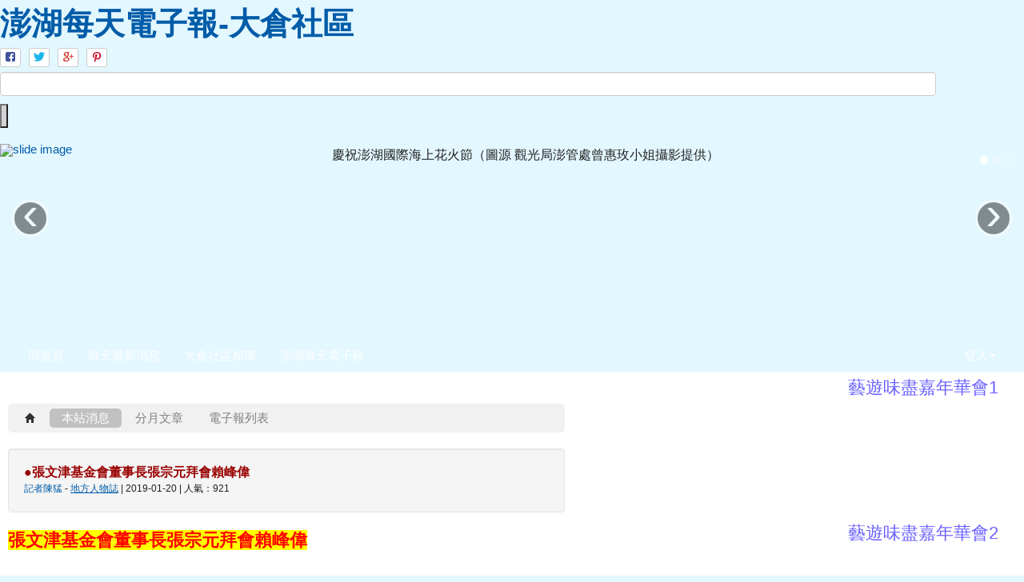

--- FILE ---
content_type: text/html; charset=UTF-8
request_url: http://dachang.eztour.net.tw/modules/tadnews/index.php?ncsn=6&g2p=11
body_size: 113743
content:
<!DOCTYPE html>
<html lang="zh-TW">
  <head>
    
    

    <meta charset="UTF-8">
    <meta name="robots" content="index,follow" />
    <meta name="keywords" content="●張文津基金會董事長張宗元拜會賴峰偉" />
    <meta name="description" content="張文津基金會董事長張宗元拜會賴峰偉

&amp;nbsp;

〈記者吳素貞／澎湖報導〉澎湖縣長賴峰偉19日接見「張文津文教基金會」董事長張宗元時表示，張宗元熱心公益，關懷在地學子，提供獎助學金，鼓勵清寒學生，幫助弱勢學童學習成長，回饋鄉里，值得肯定。

&amp;nbsp;

「張文津文教基金會」20日於馬公國小舉辦英語朗讀比賽，全縣國中小學132位學生報名參賽，19日下午張宗元及董事3人在副議長陳雙全、教育處長謝國村及工策會總幹事洪疇雲陪同下拜會賴峰偉。

&amp;nbsp;

賴峰偉表示，張宗元是澎湖旅外成功企業家，熱愛故鄉，取之社會，用於社會，連續9年捐助弱勢學子獎助學金，並提供澎湖科技大學學生5000萬元夢想創新創業資金，嘉惠在地學子，他由衷表達感謝。

&amp;nbsp;

張宗元表示，他出身貧窮，民國61年從澎湖隻身到台北創業，事業蒸蒸日上，之後成立基金會回饋家鄉，希望對社會有所貢獻。

&amp;nbsp;

張宗元是澎湖旅外鄉親，事業有成，99年為紀念父親成立「張文津文教基金會」，過去9年來，基金會捐助澎湖高中職及國中小學獎助學金，協助家境清寒學子，成功培育出多名律師、醫師等。民國104年，為紀念母親成立「春草獎助學金」，幫助國中小學清寒、無法專心於課業的孩子。


" />
    <meta name="rating" content="general" />
    <meta name="author" content="XOOPS" />
    <meta name="copyright" content="Copyright ?2001-2022" />
    <meta name="generator" content="XOOPS" />

    <title>澎湖每天電子報-大倉社區 - ●張文津基金會董事長張宗元拜會賴峰偉</title>


    <!-- Rss -->
    <link rel="alternate" type="application/rss+xml" title="" href="http://dachang.eztour.net.tw/backend.php" />

    <!-- Favicon -->
    <link rel="shortcut icon" type="image/ico" href="http://dachang.eztour.net.tw/themes/corporate_blue/icons/favicon.ico" />
    <link rel="icon" type="image/png" href="http://dachang.eztour.net.tw/themes/corporate_blue/icons/favicon.png" />

    <!-- Sheet Css -->
    <link rel="stylesheet" type="text/css" media="all" title="Style sheet" href="http://dachang.eztour.net.tw/xoops.css" />
    <link rel="stylesheet" type="text/css" media="all" title="Style sheet" href="http://dachang.eztour.net.tw/themes/corporate_blue/tooplate_style.css" />
    <link rel="stylesheet" type="text/css" media="all" title="Style sheet" href="http://dachang.eztour.net.tw/themes/corporate_blue/css/xoops.css" />
    <!-- Bootstrap -->
    <link href="http://dachang.eztour.net.tw/modules/tadtools/bootstrap/css/bootstrap.css" rel="stylesheet" media="screen">



    <!-- customized header contents -->
    <script src="http://dachang.eztour.net.tw/include/xoops.js" type="text/javascript"></script>
<script type="text/javascript" src="http://dachang.eztour.net.tw/class/textsanitizer/image/image.js"></script>
<link rel="stylesheet" href="http://dachang.eztour.net.tw/language/tchinese_utf8/style.css" type="text/css" />

<meta property='og:image' content=''/>  <meta property='og:title' content='●張文津基金會董事長張宗元拜會賴峰偉'/>

    <!--導覽工具列、區塊標題CSS設定開始 by hc-->
<style type="text/css">
  body{
    color:#202020;
    background: #e3f7ff url(http://dachang.eztour.net.tw/uploads/tad_themes/corporate_blue/bg/tooplate_body.jpg) left top repeat-x scroll;
    font-size:11pt;
  }

  a{
    color:#005ca8;
  }

  a:hover{
    color:#a40019;
  }


    .leftBlock .blockTitle{
    font-size:1.5em;
    color:#6c60ff ;
    background-color: transparent;    background-image: url(http://dachang.eztour.net.tw/uploads/tad_themes/corporate_blue/bt_bg/green.gif);                border-radius:5px;
    -moz-border-radius:5px;
    -webkit-border-radius:5px;
    -khtml-border-radius:5px;
      }

  .leftBlock a.block_config{
    float:right;
    position:relative;
    z-index: 1000;
  }

  
    .leftBlock .blockTitle{
    border:none;height:40px;line-height:40px;margin-bottom:10px;
  }
  
  
  .rightBlock .blockTitle{
    font-size:1.5em;
    color:#6c60ff ;
    background-color: transparent;    background-image: url(http://dachang.eztour.net.tw/uploads/tad_themes/corporate_blue/bt_bg/orange.gif);                border-radius:5px;
    -moz-border-radius:5px;
    -webkit-border-radius:5px;
    -khtml-border-radius:5px;
      }

  .rightBlock a.block_config{
    float:right;
    position:relative;
    z-index: 1000;
  }

  
    .rightBlock .blockTitle{
    border:none;height:40px;line-height:40px;margin-bottom:10px;
  }
  
  
  .centerBlock .blockTitle{
    font-size:1.5em;
    color:#8ECDDE ;
    background-color: transparent;                    border-radius:5px;
    -moz-border-radius:5px;
    -webkit-border-radius:5px;
    -khtml-border-radius:5px;
      }

  .centerBlock a.block_config{
    float:right;
    position:relative;
    z-index: 1000;
  }

  
    .centerBlock .blockTitle{
    border:none;height:40px;line-height:40px;margin-bottom:10px;
  }
  
  
  .centerLeftBlock .blockTitle{
    font-size:1.5em;
    color:#8ECDDE ;
    background-color: transparent;                    border-radius:5px;
    -moz-border-radius:5px;
    -webkit-border-radius:5px;
    -khtml-border-radius:5px;
      }

  .centerLeftBlock a.block_config{
    float:right;
    position:relative;
    z-index: 1000;
  }

  
    .centerLeftBlock .blockTitle{
    border:none;height:40px;line-height:40px;margin-bottom:10px;
  }
  
  
  .centerRightBlock .blockTitle{
    font-size:1.5em;
    color:#8ECDDE ;
    background-color: transparent;                    border-radius:5px;
    -moz-border-radius:5px;
    -webkit-border-radius:5px;
    -khtml-border-radius:5px;
      }

  .centerRightBlock a.block_config{
    float:right;
    position:relative;
    z-index: 1000;
  }

  
    .centerRightBlock .blockTitle{
    border:none;height:40px;line-height:40px;margin-bottom:10px;
  }
  
  
  .centerBottomBlock .blockTitle{
    font-size:1.5em;
    color:#8ECDDE ;
    background-color: transparent;                    border-radius:5px;
    -moz-border-radius:5px;
    -webkit-border-radius:5px;
    -khtml-border-radius:5px;
      }

  .centerBottomBlock a.block_config{
    float:right;
    position:relative;
    z-index: 1000;
  }

  
    .centerBottomBlock .blockTitle{
    border:none;height:40px;line-height:40px;margin-bottom:10px;
  }
  
  
  .centerBottomLeftBlock .blockTitle{
    font-size:1.5em;
    color:#8ECDDE ;
    background-color: transparent;                    border-radius:5px;
    -moz-border-radius:5px;
    -webkit-border-radius:5px;
    -khtml-border-radius:5px;
      }

  .centerBottomLeftBlock a.block_config{
    float:right;
    position:relative;
    z-index: 1000;
  }

  
    .centerBottomLeftBlock .blockTitle{
    border:none;height:40px;line-height:40px;margin-bottom:10px;
  }
  
  
  .centerBottomRightBlock .blockTitle{
    font-size:1.5em;
    color:#8ECDDE ;
    background-color: transparent;                    border-radius:5px;
    -moz-border-radius:5px;
    -webkit-border-radius:5px;
    -khtml-border-radius:5px;
      }

  .centerBottomRightBlock a.block_config{
    float:right;
    position:relative;
    z-index: 1000;
  }

  
    .centerBottomRightBlock .blockTitle{
    border:none;height:40px;line-height:40px;margin-bottom:10px;
  }
  
  

  
.navbar-inner {
  background-color: transparent;
  background-image: -moz-linear-gradient(top, transparent, transparent);
  background-image: -webkit-linear-gradient(top, transparent, transparent);
  background-image: -o-linear-gradient(top, transparent, transparent);
  background-image: linear-gradient(to bottom, transparent, transparent);
  background-image: -webkit-gradient(linear, 0 0, 0 100%, from(transparent), to());
  filter: progid:DXImageTransform.Microsoft.gradient(startColorstr=transparent, endColorstr=transparent, GradientType=0);
}
.navbar .nav > li > a {
  color: #FFFFff;
}
.navbar .nav > li > a:focus,
.navbar .nav > li > a:hover {
  color:#FFFF00;
}
.navbar .nav > li > a:hover {
  background-color: transparent;
}
.navbar .nav li.dropdown > .dropdown-toggle .caret {
  border-top-color: #FFFFff;
  border-bottom-color: #FFFFff;
}

.navbar .nav li.dropdown.open > .dropdown-toggle,
.navbar .nav li.dropdown.active > .dropdown-toggle,
.navbar .nav li.dropdown.open.active > .dropdown-toggle {
  background-color: transparent;
}

.navbar .btn-navbar {
  background-color: transparent;
  background-image: -moz-linear-gradient(top, transparent, transparent);
  background-image: -webkit-linear-gradient(top, transparent, transparent);
  background-image: -o-linear-gradient(top, transparent, transparent);
  background-image: linear-gradient(to bottom, transparent, transparent);
  background-image: -webkit-gradient(linear, 0 0, 0 100%, from(transparent), to());
  filter: progid:DXImageTransform.Microsoft.gradient(startColorstr=transparent, endColorstr=transparent, GradientType=0);

}
</style>
<!--導覽工具列、區塊標題CSS設定 by hc-->
    <script type='text/javascript'>
      if(typeof jQuery == 'undefined') {
      document.write("<script type='text/javascript' src='http://dachang.eztour.net.tw/modules/tadtools/jquery/jquery.js'><\/script>");
      }
    </script>

    <script language="javascript" type="text/javascript">
    function clearText(field)
    {
        if (field.defaultValue == field.value) field.value = '';
        else if (field.value == '') field.value = field.defaultValue;
    }
    </script>
<!--   Free Website Template by t o o p l a t e . c o m   -->
</head>
<body>

  <div id="tooplate_header_wrapper">
    <div id="tooplate_header">
      <div id="site_title">
          <a href="http://dachang.eztour.net.tw/"><h1>澎湖每天電子報-大倉社區</h1></a>
      </div>

      <div id="header_right">
        <link rel="stylesheet" href="http://dachang.eztour.net.tw/modules/tadtools/social-likes/social-likes_birman.css">
        <script src="http://dachang.eztour.net.tw/modules/tadtools/social-likes/social-likes.min.js"></script>

        <div id="social_box">
          <div class="social-likes social-likes_notext" data-url="http://dachang.eztour.net.tw/index.php" data-title=" 澎湖每天電子報-大倉社區">
            <div class="facebook" title="Share link on Facebook"></div>
            <div class="twitter" title="Share link on Twitter"></div>
            <div class="plusone" title="Share link on Google+"></div>
            <div class="pinterest" title="Share image on Pinterest"></div>
          </div>
          <div class="cleaner"></div>
        </div>

        <div id="search_box">
          <form action="http://dachang.eztour.net.tw/search.php" method="get">
            <input type="text" name="query" id="searchfield" title="searchfield" onfocus="clearText(this)" onblur="clearText(this)" />
            <input type="hidden" name="action" value="results" /><br />
            <input type="submit" value="" id="searchbutton" title="Search" />
          </form>
        </div>

      </div>
    </div>
  </div>


      <div id="tooplate_middle_wrapper">
      <div id="tooplate_middle" class="carousel slide">
        <ol class="carousel-indicators">
                                <li data-target="#tooplate_middle" data-slide-to="0" class="active"></li>
                                  <li data-target="#tooplate_middle" data-slide-to="1"></li>
                                  <li data-target="#tooplate_middle" data-slide-to="2"></li>
                              </ol>
        <!-- Carousel items -->
        <div class="carousel-inner">
                                <div class="active item">
              <div class="row-fluid">
                <div class="span12">
                  <a href="">
                    <img src="http://dachang.eztour.net.tw/uploads/tad_themes/corporate_blue/slide/slide_6_12.jpg" alt="slide image" style="width:400px;height:225px;float:left;margin-right:15px;">
                  </a>
                  <div style="line-height:1.8;font-size:12pt;">
                    慶祝澎湖國際海上花火節（圖源 觀光局澎管處曾惠玫小姐攝影提供）
                  </div>
                </div>
              </div>
            </div>
                                  <div class="item">
              <div class="row-fluid">
                <div class="span12">
                  <a href="">
                    <img src="http://dachang.eztour.net.tw/uploads/tad_themes/corporate_blue/slide/slide_6_10.jpg" alt="slide image" style="width:400px;height:225px;float:left;margin-right:15px;">
                  </a>
                  <div style="line-height:1.8;font-size:12pt;">
                    澎湖四季遊賞鷗之旅〈圖源：觀光局澎管處〉
                  </div>
                </div>
              </div>
            </div>
                                  <div class="item">
              <div class="row-fluid">
                <div class="span12">
                  <a href="">
                    <img src="http://dachang.eztour.net.tw/uploads/tad_themes/corporate_blue/slide/slide_6_11.jpg" alt="slide image" style="width:400px;height:225px;float:left;margin-right:15px;">
                  </a>
                  <div style="line-height:1.8;font-size:12pt;">
                    澎湖七美鄉公所歡迎國人蒞島2日遊〈圖源：澎湖縣七美鄉公所〉
                  </div>
                </div>
              </div>
            </div>
                              </div>
        <!-- Carousel nav -->
        <a class="carousel-control left" href="#tooplate_middle" data-slide="prev">&lsaquo;</a>
        <a class="carousel-control right" href="#tooplate_middle" data-slide="next">&rsaquo;</a>
      </div>
    </div>
    <script type="text/javascript">
      $(document).ready(function(){
        $('.carousel').carousel({
          interval: 5000
        });
      });
    </script>
  
  <div id="tooplate_menu">
    


<link rel="stylesheet" type="text/css" media="all" title="Style sheet" href="http://dachang.eztour.net.tw/modules/tadtools/colorbox/colorbox.css" />
<script type="text/javascript" src="http://dachang.eztour.net.tw/modules/tadtools/colorbox/jquery.colorbox.js"></script>
<script>
  function tad_themes_popup(URL) {
    $.colorbox({iframe:true, width:"80%", height:"90%",href : URL});
  }
</script>



  <div id="navbar-wrapper" style="z-index:10000;">
    <div class="navbar default" style="background-color:transparent;background-image: url(http://dachang.eztour.net.tw/uploads/tad_themes/corporate_blue/nav_bg/tooplate_menu_bar.png);">
      <div class="navbar-inner" style="border:0px;">
        <div class="container">
          <a class="btn btn-navbar" data-toggle="collapse" data-target=".nav-collapse">
            <span class="icon-bar"></span>
            <span class="icon-bar"></span>
            <span class="icon-bar"></span>
          </a>

                    
          <div class="nav-collapse collapse" id="main-menu">
            <ul class="nav" id="main-menu-left">
                              <li><a href="http://dachang.eztour.net.tw" style="color:#FFFFff">回首頁</a></li>
                                            <li >
    <a  href="/modules/tadnews/" target="_self">
      每天最新消息     </a>
      </li>
  <li >
    <a  href="/modules/tadgallery/" target="_self">
      大倉社區相簿     </a>
      </li>
  <li >
    <a  href="http://069279788.eztour.net.tw/" target="_blank">
      澎湖每天電子報     </a>
      </li>
            </ul>

            <ul class="nav pull-right" id="main-menu-right">
                          <li class="dropdown" id="preview-menu">
                <a class="dropdown-toggle" data-toggle="dropdown" href="#">
                  登入<b class="caret"></b>
                </a>

                <ul class="dropdown-menu">
  <li>
    <form action="http://dachang.eztour.net.tw/user.php" method="post">
      <fieldset>
        <legend>
          登入
        </legend>

        <div class="row-fluid">
          <label class="span4">帳號：</label>
          <input type="text" name="uname"  id="uname" placeholder="請輸入帳號"  class="span8 input-small" />
        </div>

        <div class="row-fluid">
          <label class="span4">密碼：</label>
          <input type="password" name="pass" id="pass" placeholder="請輸入密碼" class="span8 input-small" />
        </div>

        <div class="row-fluid" style="text-align:center;">
          <input type="hidden" name="xoops_redirect" value="/modules/tadnews/index.php?ncsn=6&amp;g2p=11" />
          <input type="hidden" name="rememberme" value="On" />
          <input type="hidden" name="op" value="login" />
          <button type="submit" class="btn btn-primary">登入</button>
        </div>
      </fieldset>
    </form>
  </li>

      
              

  <li>
    <a href="http://dachang.eztour.net.tw/register.php">
      <i class="icon-pencil"></i>
      註冊
    </a>
  </li>
  <li>
    <a href="http://dachang.eztour.net.tw/user.php#lost">
      <i class="icon-search"></i>
      忘記密碼
    </a>
  </li>
</ul>              </li>
                        </ul>
          </div>
        </div>
      </div>
    </div>
  </div>

      <script type="text/javascript" src="http://dachang.eztour.net.tw/modules/tadtools/jquery.pin/jquery.pin.js"></script>
    <script type="text/javascript">
      $(document).ready(function(){
        $("#navbar-wrapper").pin({
          minWidth: 940
        });
      });
    </script>
      <div class="cleaner"></div>
  </div>

  <div id="tooplate_content">
    <div id="xoops_theme_content_zone" class="row-fluid" style="background-color:#FFFFFF;">

  
    <div id="xoops_theme_center_zone" class="716" style="background-color:transparent;float:left;  width:716px;">
      <div id="xoops_theme_center">
  <div style="margin:0px 10px;">
        <div class="row-fluid">
      <div class="span6"></div>
      <div class="span6"></div>
    </div>

      <div id="xoops_contents">
    <!--TadNews Start-->
<link rel="alternate" type="application/rss+xml" title="tadnews rss" href="http://dachang.eztour.net.tw/modules/tadnews/rss.php?ncsn=6" />
<link rel="stylesheet" type="text/css" media="screen" href="http://dachang.eztour.net.tw/modules/tadtools/css/iconize.css" />

<p>

    <style>
    /* styles for desktop */
    .tinynav { display: none }

    /* styles for mobile */
    @media screen and (max-width: 600px) {
      .tinynav { display: block }
      #nav { display: none }
    }

    #nav {
      padding: 6px 0 6px 6px;
      list-style: none;
      float: left;
      width: 100%;
      text-align: left;
      background: rgb(240,240,240);
      background: rgba(123,123,123,.1);
      -webkit-border-radius: 5px;
      -moz-border-radius: 5px;
      border-radius: 5px;
    }

    #nav li {
      display: block;
      float: left;
      margin-right: 2px;
      color: #000;
    }

    #nav a,
    #nav a:hover {
      padding: 0 15px;
      line-height: 24px;
      display: block;
      float: left;
      text-decoration: none;
      -webkit-border-radius: 5px;
      -moz-border-radius: 5px;
      border-radius: 5px;
      border: 0;
      color: gray;
    }

    #nav a:hover {
      color: #fff;
      background: rgb(140,140,140);
      background: rgba(0,0,0,.5);
    }

    #nav .selected a,
    #nav .selected a:hover {
      background: #4d4d4d;
      background: rgb(190,190,190);
      background: rgba(0,0,0,.2);
      color: #fff;
    }
    </style>

    
      <script type='text/javascript'>
        if(typeof jQuery == 'undefined') {
        document.write("<script type='text/javascript' src='http://dachang.eztour.net.tw/modules/tadtools/jquery/jquery.js'><\/script>");
        }
      </script>
      
      
    <script src='http://dachang.eztour.net.tw/modules/tadtools/TinyNav/tinynav.min.js'></script>
    <script>
    $(function () {
      $('#nav').tinyNav({
        active: 'selected', // String: Set the 'active' class
        header: '', // String: Specify text for 'header' and show header instead of the active item
        indent: '- ', // String: Specify text for indenting sub-items
        label: '' // String: Sets the <label> text for the <select> (if not set, no label will be added)
      });
    });
    </script>

    <div class='row-fluid'>
      <ul id='nav' class='span12'>
        <li ><a href='index.php' title='回首頁'><i class='icon-home'></i></a></li>
          <li class='selected'><a href='index.php'>本站消息</a></li>
        
          <li ><a href='archive.php'>分月文章</a></li>
        
          <li ><a href='newspaper.php'>電子報列表</a></li>
        
      </ul>
    </div>
</p>
<script type='text/javascript' src='http://dachang.eztour.net.tw/modules/tadtools/syntaxhighlighter/scripts/shCore.js'></script>
  	<script type='text/javascript' src='http://dachang.eztour.net.tw/modules/tadtools/syntaxhighlighter/scripts/shBrushCss.js'></script>
  	<script type='text/javascript' src='http://dachang.eztour.net.tw/modules/tadtools/syntaxhighlighter/scripts/shBrushJScript.js'></script>
  	<script type='text/javascript' src='http://dachang.eztour.net.tw/modules/tadtools/syntaxhighlighter/scripts/shBrushPhp.js'></script>
  	<script type='text/javascript' src='http://dachang.eztour.net.tw/modules/tadtools/syntaxhighlighter/scripts/shBrushPlain.js'></script>
  	<script type='text/javascript' src='http://dachang.eztour.net.tw/modules/tadtools/syntaxhighlighter/scripts/shBrushJava.js'></script>
  	<script type='text/javascript' src='http://dachang.eztour.net.tw/modules/tadtools/syntaxhighlighter/scripts/shBrushSql.js'></script>
  	<script type='text/javascript' src='http://dachang.eztour.net.tw/modules/tadtools/syntaxhighlighter/scripts/shBrushXml.js'></script>
  	<link type='text/css' rel='stylesheet' href='http://dachang.eztour.net.tw/modules/tadtools/syntaxhighlighter/styles/shCore.css'/>
  	<link type='text/css' rel='stylesheet' href='http://dachang.eztour.net.tw/modules/tadtools/syntaxhighlighter/styles/shThemeDefault.css'/>
  	<script type='text/javascript'>
  		SyntaxHighlighter.config.clipboardSwf = 'http://dachang.eztour.net.tw/modules/tadtools/syntaxhighlighter/scripts/clipboard.swf';
  		SyntaxHighlighter.all();
  	</script>

<script>
    function delete_tad_news_func(nsn){
      var sure = window.confirm('確定要刪除此資料？');
      if (!sure)  return;
      location.href="/modules/tadnews/index.php?op=delete_tad_news&nsn=" + nsn;
    }
    </script>

<link rel="stylesheet" href="http://dachang.eztour.net.tw/modules/tadnews/class/MultiLink/css/MultiLink.css" type="text/css" media="screen" />


      <script type='text/javascript'>
        if(typeof jQuery == 'undefined') {
        document.write("<script type='text/javascript' src='http://dachang.eztour.net.tw/modules/tadtools/jquery/jquery.js'><\/script>");
        }
      </script>
      
      
<script type="text/javascript" src="http://dachang.eztour.net.tw/modules/tadnews/class/MultiLink/js/MultiLink.js"></script>
<script type="text/javascript">
ML.Config = {
	"allLinks" : {
    
    "回模組首頁": {
      "label"	: "回模組首頁",
      "url"	: "http://dachang.eztour.net.tw/modules/tadnews/index.php",
      "tags"	: ["回模組首頁"]
    },
      "澎湖國際海上花火節系列報導": {
        "label"	: "澎湖國際海上花火節系列報導",
        "url"	: "http://dachang.eztour.net.tw/modules/tadnews/index.php?ncsn=1",
        "tags"	: ["澎湖國際海上花火節系列報導"]
      },
      "生態保育": {
        "label"	: "生態保育",
        "url"	: "http://dachang.eztour.net.tw/modules/tadnews/index.php?ncsn=4",
        "tags"	: ["生態保育"]
      },
      "觀光旅遊": {
        "label"	: "觀光旅遊",
        "url"	: "http://dachang.eztour.net.tw/modules/tadnews/index.php?ncsn=3",
        "tags"	: ["觀光旅遊"]
      },
      "地方綜合": {
        "label"	: "地方綜合",
        "url"	: "http://dachang.eztour.net.tw/modules/tadnews/index.php?ncsn=5",
        "tags"	: ["地方綜合"]
      },
      "地方人物誌": {
        "label"	: "地方人物誌",
        "url"	: "http://dachang.eztour.net.tw/modules/tadnews/index.php?ncsn=6",
        "tags"	: ["地方人物誌"]
      },
      "地方評論": {
        "label"	: "地方評論",
        "url"	: "http://dachang.eztour.net.tw/modules/tadnews/index.php?ncsn=7",
        "tags"	: ["地方評論"]
      },
      "文化教育": {
        "label"	: "文化教育",
        "url"	: "http://dachang.eztour.net.tw/modules/tadnews/index.php?ncsn=8",
        "tags"	: ["文化教育"]
      },
      "藝文活動": {
        "label"	: "藝文活動",
        "url"	: "http://dachang.eztour.net.tw/modules/tadnews/index.php?ncsn=9",
        "tags"	: ["藝文活動"]
      },
      "醫療衛生": {
        "label"	: "醫療衛生",
        "url"	: "http://dachang.eztour.net.tw/modules/tadnews/index.php?ncsn=10",
        "tags"	: ["醫療衛生"]
      },
      "兩岸": {
        "label"	: "兩岸",
        "url"	: "http://dachang.eztour.net.tw/modules/tadnews/index.php?ncsn=11",
        "tags"	: ["兩岸"]
      },
      "政治": {
        "label"	: "政治",
        "url"	: "http://dachang.eztour.net.tw/modules/tadnews/index.php?ncsn=12",
        "tags"	: ["政治"]
      },
      "體育運動": {
        "label"	: "體育運動",
        "url"	: "http://dachang.eztour.net.tw/modules/tadnews/index.php?ncsn=13",
        "tags"	: ["體育運動"]
      },
      "民意論壇版": {
        "label"	: "民意論壇版",
        "url"	: "http://dachang.eztour.net.tw/modules/tadnews/index.php?ncsn=14",
        "tags"	: ["民意論壇版"]
      },
      "外縣市新聞版": {
        "label"	: "外縣市新聞版",
        "url"	: "http://dachang.eztour.net.tw/modules/tadnews/index.php?ncsn=15",
        "tags"	: ["外縣市新聞版"]
      },
      "司法警政": {
        "label"	: "司法警政",
        "url"	: "http://dachang.eztour.net.tw/modules/tadnews/index.php?ncsn=16",
        "tags"	: ["司法警政"]
      },
      "大倉社區新聞": {
        "label"	: "大倉社區新聞",
        "url"	: "http://dachang.eztour.net.tw/modules/tadnews/index.php?ncsn=17",
        "tags"	: ["大倉社區新聞"]
      },
      "出境旅遊資訊版": {
        "label"	: "出境旅遊資訊版",
        "url"	: "http://dachang.eztour.net.tw/modules/tadnews/index.php?ncsn=18",
        "tags"	: ["出境旅遊資訊版"]
      },
      "澎湖光雕花火秀系列報導": {
        "label"	: "澎湖光雕花火秀系列報導",
        "url"	: "http://dachang.eztour.net.tw/modules/tadnews/index.php?ncsn=19",
        "tags"	: ["澎湖光雕花火秀系列報導"]
      },
      "澎湖為何爭取博弈業專輯系列報導": {
        "label"	: "澎湖為何爭取博弈業專輯系列報導",
        "url"	: "http://dachang.eztour.net.tw/modules/tadnews/index.php?ncsn=20",
        "tags"	: ["澎湖為何爭取博弈業專輯系列報導"]
      },
      "": {
        "label"	: "",
        "url"	: "http://dachang.eztour.net.tw/modules/tadnews/index.php?ncsn=21",
        "tags"	: [""]
      }
	}
}
</script>

    <div class="row-fluid">
    <div class="news_head well" >
      <div style="float:right"></div>
      <div style="font-size: 16px;font-weight: bolder;border: none;	color:rgb(153,0,0);">
        <a href="http://dachang.eztour.net.tw/modules/tadnews/index.php?nsn=8868" style="font-size:16px;color:rgb(153,0,0);font-weight:bold;">●張文津基金會董事長張宗元拜會賴峰偉</a><div style="float:right"></div>
      </div>

      <div style="font-size:12px;">
        <div style="float:right">
    <div class='btn-group'>
    
    
    人氣：921
    </div></div>
        <a href="http://dachang.eztour.net.tw/userinfo.php?uid=3">記者陳猛</a> - <a class="multilink" id="index_summary_8868" data-dls-links="回模組首頁,地方人物誌">地方人物誌</a> | 2019-01-20 | 人氣：921
      </div>
    </div>

    <div style="margin:10px auto;	line-height: 2em;	font-weight:normal;"><p><span style="color: #ff0000"><span style="font-size: 22px"><strong><span style="font-family: 新細明體"><span style="background-color: #ffff00">張文津基金會董事長張宗元拜會賴峰偉</span></span></strong></span></span></p>

<p>&nbsp;</p>

<p><span style="font-size: 18px"><strong><span style="font-family: 新細明體">〈記者吳素貞／澎湖報導〉澎湖縣長賴峰偉</span></strong><strong><span style="font-family: 標楷體">19</span></strong><strong><span style="font-family: 新細明體">日接見「張文津文教基金會」董事長張宗元時表示，張宗元熱心公益，關懷在地學子，提供獎助學金，鼓勵清寒學生，幫助弱勢學童學習成長，回饋鄉里，值得肯定。</span></strong></span></p>

<p>&nbsp;</p>

<p><span style="font-size: 18px"><strong><span style="font-family: 新細明體">「張文津文教基金會」</span></strong><strong><span style="font-family: 標楷體">20</span></strong><strong><span style="font-family: 新細明體">日於馬公國小舉辦英語朗讀比賽，全縣國中小學</span></strong><strong><span style="font-family: 標楷體">132</span></strong><strong><span style="font-family: 新細明體">位學生報名參賽，</span></strong><strong><span style="font-family: 標楷體">19</span></strong><strong><span style="font-family: 新細明體">日下午張宗元及董事</span></strong><strong><span style="font-family: 標楷體">3</span></strong><strong><span style="font-family: 新細明體">人在副議長陳雙全、教育處長謝國村及工策會總幹事洪疇雲陪同下拜會賴峰偉。</span></strong></span></p>

<p>&nbsp;</p>

<p><span style="font-size: 18px"><strong><span style="font-family: 新細明體">賴峰偉表示，張宗元是澎湖旅外成功企業家，熱愛故鄉，取之社會，用於社會，連續</span></strong><strong><span style="font-family: 標楷體">9</span></strong><strong><span style="font-family: 新細明體">年捐助弱勢學子獎助學金，並提供澎湖科技大學學生</span></strong><strong><span style="font-family: 標楷體">5000</span></strong><strong><span style="font-family: 新細明體">萬元夢想創新創業資金，嘉惠在地學子，他由衷表達感謝。</span></strong></span></p>

<p>&nbsp;</p>

<p><span style="font-size: 18px"><strong><span style="font-family: 新細明體">張宗元表示，他出身貧窮，民國</span></strong><strong><span style="font-family: 標楷體">61</span></strong><strong><span style="font-family: 新細明體">年從澎湖隻身到台北創業，事業蒸蒸日上，之後成立基金會回饋家鄉，希望對社會有所貢獻。</span></strong></span></p>

<p>&nbsp;</p>

<p><span style="font-size: 18px"><strong><span style="font-family: 新細明體">張宗元是澎湖旅外鄉親，事業有成，</span></strong><strong><span style="font-family: 標楷體">99</span></strong><strong><span style="font-family: 新細明體">年為紀念父親成立「張文津文教基金會」，過去</span></strong><strong><span style="font-family: 標楷體">9</span></strong><strong><span style="font-family: 新細明體">年來，基金會捐助澎湖高中職及國中小學獎助學金，協助家境清寒學子，成功培育出多名律師、醫師等。民國</span></strong><strong><span style="font-family: 標楷體">104</span></strong><strong><span style="font-family: 新細明體">年，為紀念母親成立「春草獎助學金」，幫助國中小學清寒、無法專心於課業的孩子。</span></strong></span></p>

<p><img alt="" src="http://dachang.eztour.net.tw/uploads/tadgallery/2019_01_20/3956_2019-01-20-2.jpg" style="width: 398px; height: 800px" /></p>
</div>
    <div style="clear:both;height:10px;"></div>
  </div>
    <div class="row-fluid">
    <div class="news_head well" >
      <div style="float:right"></div>
      <div style="font-size: 16px;font-weight: bolder;border: none;	color:rgb(153,0,0);">
        <a href="http://dachang.eztour.net.tw/modules/tadnews/index.php?nsn=8856" style="font-size:16px;color:rgb(153,0,0);font-weight:bold;">●澎湖縣政府稅務局長退休遺缺由參議曾慧香代理</a><div style="float:right"></div>
      </div>

      <div style="font-size:12px;">
        <div style="float:right">
    <div class='btn-group'>
    
    
    人氣：1001
    </div></div>
        <a href="http://dachang.eztour.net.tw/userinfo.php?uid=3">記者陳猛</a> - <a class="multilink" id="index_summary_8856" data-dls-links="回模組首頁,地方人物誌">地方人物誌</a> | 2019-01-18 | 人氣：1001
      </div>
    </div>

    <div style="margin:10px auto;	line-height: 2em;	font-weight:normal;"><p><span style="color: #ff0000"><span style="font-size: 22px"><strong><span style="font-family: 新細明體"><span style="background-color: #ffff00">澎湖縣政府稅務局長退休遺缺由參議曾慧香代理</span></span></strong></span></span></p>

<p>&nbsp;</p>

<p><span style="font-size: 18px"><strong><span style="font-family: 新細明體">〈記者哈奇／澎湖報導〉澎湖縣政府稅務局長鄭啟右退休後的局長遺缺，縣長賴峰偉</span></strong><strong><span style="font-family: times new roman">17</span></strong><strong><span style="font-family: 新細明體">日行文財政部，由參議曾慧香代理。賴峰偉期勉曾慧香在代理期間帶領稅務局同仁，提升為民服務品質，精進稅捐稽徵業務。</span></strong></span></p>

<p>&nbsp;</p>

<p><span style="font-size: 18px"><strong><span style="font-family: 新細明體">賴峰偉表示，曾慧香是國立中山大學公共事務管理研究所碩士學分班結業，從辦事員做起，歷任縣府地政局課長、專員、行政室主任、文化局局長等要職，行政歷練豐富，足可勝任稅務局長。</span></strong></span></p>

<p>&nbsp;</p>
</div>
    <div style="clear:both;height:10px;"></div>
  </div>
    <div class="row-fluid">
    <div class="news_head well" >
      <div style="float:right"></div>
      <div style="font-size: 16px;font-weight: bolder;border: none;	color:rgb(153,0,0);">
        <a href="http://dachang.eztour.net.tw/modules/tadnews/index.php?nsn=8787" style="font-size:16px;color:rgb(153,0,0);font-weight:bold;">●澎湖縣調查站主任考掄元榮升 獲頒榮譽縣民證</a><div style="float:right"></div>
      </div>

      <div style="font-size:12px;">
        <div style="float:right">
    <div class='btn-group'>
    
    
    人氣：879
    </div></div>
        <a href="http://dachang.eztour.net.tw/userinfo.php?uid=3">記者陳猛</a> - <a class="multilink" id="index_summary_8787" data-dls-links="回模組首頁,地方人物誌">地方人物誌</a> | 2019-01-08 | 人氣：879
      </div>
    </div>

    <div style="margin:10px auto;	line-height: 2em;	font-weight:normal;"><p><span style="color: #ff0000"><span style="font-size: 22px"><strong><span style="font-family: 新細明體"><span style="background-color: #ffff00">澎湖縣調查站主任考掄元榮升</span></span></strong><span style="background-color: #ffff00"> </span><strong><span style="font-family: 新細明體"><span style="background-color: #ffff00">獲頒榮譽縣民證</span></span></strong></span></span></p>

<p>&nbsp;</p>

<p><span style="font-size: 18px"><strong><span style="font-family: 新細明體">〈記者吳清池／澎湖報導〉澎湖縣長賴峰偉</span></strong><strong><span style="font-family: 標楷體">7</span></strong><strong><span style="font-family: 新細明體">日頒發法務部調查局澎湖縣調查站主任考掄元「榮譽縣民證」，他感謝考掄元服務期間積極查緝犯罪，致力維護地區安全，貢獻卓著。</span></strong></span></p>

<p>&nbsp;</p>

<p><span style="font-size: 18px"><strong><span style="font-family: 新細明體">考掄元</span></strong><strong><span style="font-family: 標楷體">1</span></strong><strong><span style="font-family: 新細明體">月</span></strong><strong><span style="font-family: 標楷體">8</span></strong><strong><span style="font-family: 新細明體">日</span></strong><strong><span style="font-family: 新細明體">榮升台東縣調查站主任，結束在澎湖</span></strong><strong><span style="font-family: 標楷體">2</span></strong><strong><span style="font-family: 新細明體">年</span></strong><strong><span style="font-family: 標楷體">2</span></strong><strong><span style="font-family: 新細明體">個月的任期。考掄元</span></strong><strong><span style="font-family: 標楷體">7</span></strong><strong><span style="font-family: 新細明體">日下午前往澎湖縣政府向賴峰偉辭行。</span></strong></span></p>

<p>&nbsp;</p>

<p><span style="font-size: 18px"><strong><span style="font-family: 新細明體">賴峰偉表示，考掄元在澎湖服務期間，協助推動防弊，有效查緝及遏止犯罪，維護社會安全及民眾權益，並協助縣府推動多項政策，成效卓著。此次榮升新職，他給予最誠摯的祝福。</span></strong></span></p>

<p>&nbsp;</p>

<p><span style="font-size: 18px"><strong><span style="font-family: 新細明體">考掄元表示，他在澎湖縣調查站服務</span></strong><strong><span style="font-family: 標楷體">2</span></strong><strong><span style="font-family: 新細明體">年</span></strong><strong><span style="font-family: 標楷體">2</span></strong><strong><span style="font-family: 新細明體">個月，澎湖是他第</span></strong><strong><span style="font-family: 標楷體">4</span></strong><strong><span style="font-family: 新細明體">個故鄉，具有濃厚的人情味，往後將常回澎湖請益。</span></strong></span></p>

<p>&nbsp;</p>

<p><span style="font-size: 18px"><strong><span style="font-family: 新細明體">考掄元</span></strong><strong><span style="font-family: 標楷體">105</span></strong><strong><span style="font-family: 新細明體">年</span></strong><strong><span style="font-family: 標楷體">11</span></strong><strong><span style="font-family: 新細明體">月調任澎湖縣調查站主任，任內繳出亮眼成績單，包括領導同仁全力投入犯罪偵辦及國安調查工作，有效統合地區各保防體系友軍，共維地區安全。此外，執行</span></strong><strong><span style="font-family: 標楷體">107</span></strong><strong><span style="font-family: 新細明體">年五合一選舉查察賄選成效卓著，同時推動犯罪預防作為，積極推展企業肅貪、反毒、資安等各項宣導，深獲地方好評。</span></strong></span></p>

<p><img alt="" src="http://dachang.eztour.net.tw/uploads/tadgallery/2019_01_07/3913_2019-01-08-4.JPG" style="width: 600px; height: 400px" /></p>

<p>&nbsp;</p>
</div>
    <div style="clear:both;height:10px;"></div>
  </div>
    <div class="row-fluid">
    <div class="news_head well" >
      <div style="float:right"></div>
      <div style="font-size: 16px;font-weight: bolder;border: none;	color:rgb(153,0,0);">
        <a href="http://dachang.eztour.net.tw/modules/tadnews/index.php?nsn=8767" style="font-size:16px;color:rgb(153,0,0);font-weight:bold;">●賴峰偉表揚中正國小地下停車場清潔人員陳梅雪</a><div style="float:right"></div>
      </div>

      <div style="font-size:12px;">
        <div style="float:right">
    <div class='btn-group'>
    
    
    人氣：780
    </div></div>
        <a href="http://dachang.eztour.net.tw/userinfo.php?uid=3">記者陳猛</a> - <a class="multilink" id="index_summary_8767" data-dls-links="回模組首頁,地方人物誌">地方人物誌</a> | 2019-01-05 | 人氣：780
      </div>
    </div>

    <div style="margin:10px auto;	line-height: 2em;	font-weight:normal;"><p><span style="color: #ff0000"><span style="font-size: 22px"><strong><span style="font-family: 新細明體"><span style="background-color: #ffff00">賴峰偉表揚中正國小地下停車場清潔人員陳梅雪</span></span></strong></span></span></p>

<p>&nbsp;</p>

<p><span style="font-size: 18px"><strong><span style="font-family: 新細明體">〈記者吳素貞／澎湖報導〉澎湖縣長賴峰偉</span></strong><strong><span style="font-family: 標楷體">4</span></strong><strong><span style="font-family: 新細明體">日下午表揚中正國小地下停車場清潔人員陳梅雪，並頒贈獎狀及獎金，肯定她認真負責，賴峰偉期盼透過公開表揚，讓大眾看見基層人員認真表現，希望縣府同仁以她為榜樣，為縣民提供優質服務。</span></strong></span></p>

<p>&nbsp;</p>

<p><span style="font-size: 18px"><strong><span style="font-family: 新細明體">賴峰偉表示，</span></strong><strong><span style="font-family: 標楷體">2</span></strong><strong><span style="font-family: 新細明體">日上午，他去勘查中正國小地下停車場，發現廁所乾淨整潔，毫無異味，經詢問地下停車場呂正林組長，得知原來是陳梅雪獨力負責打掃。</span></strong></span></p>

<p>&nbsp;</p>

<p><span style="font-size: 18px"><strong><span style="font-family: 新細明體">賴峰偉表示，陳梅雪有責任感，他期許所有同仁，向陳梅雪看齊，展現敬業精神，提供優質服務。</span></strong></span></p>

<p>&nbsp;</p>

<p><span style="font-size: 18px"><strong><span style="font-family: 新細明體">陳梅雪說，她只是完成本份工作，每次打掃都是為使用者提供最佳服務，讓縣民有乾淨的使用環境</span></strong><span style="font-family: 標楷體">。</span></span></p>

<p><img alt="" src="http://dachang.eztour.net.tw/uploads/tadgallery/2019_01_04/3907_2019-01-05-4.jpg" style="width: 600px; height: 800px" /></p>
</div>
    <div style="clear:both;height:10px;"></div>
  </div>
    <div class="row-fluid">
    <div class="news_head well" >
      <div style="float:right"></div>
      <div style="font-size: 16px;font-weight: bolder;border: none;	color:rgb(153,0,0);">
        <a href="http://dachang.eztour.net.tw/modules/tadnews/index.php?nsn=8564" style="font-size:16px;color:rgb(153,0,0);font-weight:bold;">●吳小雅縫綴針線情 傳遞溫暖幸福感</a><div style="float:right"></div>
      </div>

      <div style="font-size:12px;">
        <div style="float:right">
    <div class='btn-group'>
    
    
    人氣：822
    </div></div>
        <a href="http://dachang.eztour.net.tw/userinfo.php?uid=3">記者陳猛</a> - <a class="multilink" id="index_summary_8564" data-dls-links="回模組首頁,地方人物誌">地方人物誌</a> | 2018-11-27 | 人氣：822
      </div>
    </div>

    <div style="margin:10px auto;	line-height: 2em;	font-weight:normal;"><p><span style="color: #ff0000"><span style="font-size: 22px"><strong><span style="font-family: 新細明體"><span style="background-color: #ffff00">吳小雅縫綴針線情</span></span></strong><span style="background-color: #ffff00"> </span><strong><span style="font-family: 新細明體"><span style="background-color: #ffff00">傳遞溫暖幸福感</span></span></strong></span></span></p>

<p>&nbsp;</p>

<p><span style="font-size: 18px"><strong><span style="font-family: 新細明體">〈本報訊〉簡單的構圖以及活潑的配色，色彩鮮明，帶著樸實鄉村風格，吳小雅的拼布作品具獨特的創作風格，呈現出溫馨可愛的拼布巧思，受到周遭親友們的喜愛與愛不釋手，一針一線，一塊拼布，是她公餘閒暇時最期待、最享受的快樂時光，她說只要肯學，付出熱情與時間，完成一個拼布包包不是難事，希望能將拼布創作的溫暖幸福感傳遞出去。</span></strong></span></p>

<p>&nbsp;</p>

<p><span style="font-size: 18px"><strong><span style="font-family: 新細明體">吳小雅的拼布作品耩思大部分來自於小時候生活在望安老家的兒時記趣，她將縷縷鄉愁手縫活躍在布面上，手拿的這個手拿包《幸福石老石古天人菊》是她近來的新作品，石老石古牆是老家的菜宅，生長在牆腳下的天人菊，色彩繽紛的花瓣是對大自然的愛好與渴望，向陽嬌艷懷抱在粉紅愛心裡成長茁壯，就像媽媽的愛與擁抱，喚起童年時期在農田採青的記憶，單純的真性情充份表現在作品上。</span></strong></span></p>

<p>&nbsp;</p>

<p><span style="font-size: 18px"><strong><span style="font-family: 新細明體">吳小雅任職於縣府主計處歲計科擔任科長要職，擁有迷人笑容，平時為人親和，氣質優雅出眾，她淺露梨窩靦腆的說，認識拼布手工藝是在同事邀約下，公餘自學，打發時間，接觸後覺得是不錯的休閒娛樂活動，自此悠然浸膩針線情。她說，在拼布作品中她個人最喜愛縫製包包，雖然難度較高，投入的心力比較久，但她就是特別喜愛，親手縫製包包自用送禮兩相宜，想起自己親手縫製的包包作品是送給最親愛的大姊，感謝她平時的照顧與呵護，她說當時大姊收到包包不相信這是自己親手縫製的，獲得讚許讓她很有成就感，吳小雅難掩喜悅的說，雖說是十多年前的回憶，迄今仍鮮明在目，讓她難以忘懷。</span></strong></span></p>

<p>&nbsp;</p>

<p><span style="font-size: 18px"><strong><span style="font-family: 新細明體">吳小雅很懂得規劃生活自己找樂子，休假把握住難得的</span></strong><strong><span style="font-family: times new roman">FREE TIME</span></strong><strong><span style="font-family: 新細明體">，</span></strong> <strong><span style="font-family: 新細明體">除了熱愛拼布還很喜歡書法跟慢跑，師承書法大師呂萬傑多年，她謙稱自己還在學習階段，她說書法藝術不單單只是書寫技巧的展現，同時更是傳遞情感的一個媒介，學習欣賞書法作品，對一個學習書法的人來說是件非常重要的事，嫻靜優雅的學習態度就像能洗滌人心一般，使人感到心靈澄澈，滿盈感動。因為非常愛看海，所以她很喜歡去海堤散步或沿著海岸線慢跑，被鹹鹹的海風環繞迎風而跑充滿幸福感，此外吳小雅還很熱衷參與社區大學課程研習進修，她說用少數的金錢獲得終生受用的學識與技能，相當值得。</span></strong></span></p>

<p>&nbsp;</p>

<p><span style="font-size: 18px"><strong><span style="font-family: 新細明體">吳小雅說，拼布的世界遊於藝，彷彿奇妙的幾何遊戲，通過互相組合穿插還可以變換出無窮無盡的效果，學習拼布真的不難，市面上販售的材料包除了有精美的成品圖外，每個步驟都有圖示作輔助，只要按照步驟就能依序完成，手縫有一定的技巧，學會技巧之後多加練習就可以熟能生巧了，拼布的魅力在於，同樣的布交給不同的人，最後的成品風格也會相差很大，通過不同布料以及造型的疊加，搭配縫綴成圖案，她建議初學者可首先嘗試從三角形、正方形和六邊形重複疊加學習，待手工熟練之後再嘗試著不同圖形的組合，從而拼出幻化無窮的圖形，手縫作品所呈現的立體感是機縫做不到的，不起眼的小碎布可以幻化無窮變化，在一針一線之間，漸漸感受到拼布的獨特魅力，有時候甚至會獲得意想不到的收獲，這也是拼布手藝的樂趣所在。</span></strong></span></p>

<p>&nbsp;</p>

<p><span style="font-size: 18px"><strong><span style="font-family: 新細明體">愛貓的她養了</span></strong><strong><span style="font-family: times new roman">2</span></strong><strong><span style="font-family: 新細明體">隻小王子「咕嘰」和「呼嚕」，她做拼布時會在她身邊走來轉去的，蹭在腳邊，她很滿足這樣一家子聚在一起的幸福時光，與吳小雅同住的二姊吳冰姿說，她做起拼布來非常投入與熱衷，廢寢忘食，一整天做個不停，有時不得不勸她要控制熱情以免損害健康，吳小雅說希望能將這項技藝推廣出去，讓不擅縫紉的人也能輕鬆學會拼布，散播歡樂，傳遞幸福。</span></strong></span></p>

<p>&nbsp;</p>
</div>
    <div style="clear:both;height:10px;"></div>
  </div>
    <div class="row-fluid">
    <div class="news_head well" >
      <div style="float:right"></div>
      <div style="font-size: 16px;font-weight: bolder;border: none;	color:rgb(153,0,0);">
        <a href="http://dachang.eztour.net.tw/modules/tadnews/index.php?nsn=8248" style="font-size:16px;color:rgb(153,0,0);font-weight:bold;">●澎湖之光 楊麗珠榮獲全國模範婦女漁民總統親表揚</a><div style="float:right"></div>
      </div>

      <div style="font-size:12px;">
        <div style="float:right">
    <div class='btn-group'>
    
    
    人氣：915
    </div></div>
        <a href="http://dachang.eztour.net.tw/userinfo.php?uid=3">記者陳猛</a> - <a class="multilink" id="index_summary_8248" data-dls-links="回模組首頁,地方人物誌">地方人物誌</a> | 2018-10-09 | 人氣：915
      </div>
    </div>

    <div style="margin:10px auto;	line-height: 2em;	font-weight:normal;"><h1><span style="color: #ff0000"><span style="font-size: 24px"><strong><span style="font-family: 新細明體"><span style="background-color: #ffff00">澎湖之光<span style="background-color: #ffff00"> 楊麗珠</span>榮獲全國模範婦女漁民總統親表揚</span></span></strong></span></span></h1>

<p>&nbsp;</p>

<p><span style="font-size: 18px"><span style="font-family: 新細明體"><strong>(</strong></span><strong>記者哈奇／澎湖報導)澎湖丁香魚的故鄉-白沙鄉赤崁漁村楊麗珠女士今年因推展赤崁阿麗丁香魚【鈣讚】品質，經澎湖區漁會推薦，榮獲「全國模範婦女漁民」，由總幹事蔡月嬌陪同前往宜蘭南方澳港，接受總統表揚，堪稱為澎湖之光。</strong></span></p>

<p>&nbsp;</p>

<p><span style="font-size: 18px"><span style="font-family: 新細明體"><strong>楊麗珠</strong></span><strong>女士除經營家族企業外，也熱心公益，參與社團活動，赤崁丁香產銷班及社區志工，澎湖縣消防局婦女防火宣導隊、白沙鄉婦女會、澎湖縣美食協會、白沙鄉漁會家政班、並組織白沙鄉技藝協會担任鑼鼓隊隊長，推動社區婦女休閒育樂活動凝聚婦女共識，配合漁業政令宣導施行，推廣漁政工作不遺餘力。</strong></span></p>

<p>&nbsp;</p>

<p><span style="font-size: 18px"><strong><span style="font-family: 新細明體">赤崁丁香漁業擁有百餘年歷史，早在6、70年代捕撈丁香船最盛達百艘，每年5至9月是盛產期， 5月配合禁捕；直到 91年開放進口丁香，重創赤崁丁香魚產業，目前僅剩10艘捕撈漁船、漁獲量漸少，但楊麗珠女士的夫婿宋聖壽先生仍遵循傳統，由自家的「弘興6號」捕撈丁香上船，隨即汆燙煮熟後，清晨運回曝曬成丁香魚乾，絕不參雜進口丁香。</span></strong></span></p>

<p>&nbsp;</p>

<p><span style="font-size: 18px"><strong><span style="font-family: 新細明體">由於白沙鄉赤崁丁香魚鮮美甘甜，品質較進口優，又營養富鈣，每百公克富含高鈣2213毫克，為牛奶含鈣的20倍，非常適合學齡兒童與銀髮族營養食用，隨配食材，風味均佳，深受民眾與觀光旅客喜愛，也是饋贈親友最佳海洋風味禮物。因此楊麗珠女士經常配合澎湖區漁會、澎湖縣政府、澎湖科技大學、澎湖觀光發展研究會等參與地方美食市集、體驗、研習等活動。</span></strong></span></p>

<p><img alt="" src="http://dachang.eztour.net.tw/uploads/tadgallery/2018_10_08/3669_2018-10-09-2.jpg" style="width: 600px; height: 226px" /></p>

<p><span style="font-size: 18px">&nbsp;</span></p>
</div>
    <div style="clear:both;height:10px;"></div>
  </div>
    <div class="row-fluid">
    <div class="news_head well" >
      <div style="float:right"></div>
      <div style="font-size: 16px;font-weight: bolder;border: none;	color:rgb(153,0,0);">
        <a href="http://dachang.eztour.net.tw/modules/tadnews/index.php?nsn=8063" style="font-size:16px;color:rgb(153,0,0);font-weight:bold;">●黃毓仁台北青少年桌球公開賽表現優異 陳光復勉再接再厲</a><div style="float:right"></div>
      </div>

      <div style="font-size:12px;">
        <div style="float:right">
    <div class='btn-group'>
    
    
    人氣：914
    </div></div>
        <a href="http://dachang.eztour.net.tw/userinfo.php?uid=3">記者陳猛</a> - <a class="multilink" id="index_summary_8063" data-dls-links="回模組首頁,地方人物誌">地方人物誌</a> | 2018-09-11 | 人氣：914
      </div>
    </div>

    <div style="margin:10px auto;	line-height: 2em;	font-weight:normal;"><p><span style="color: #ff0000"><span style="font-size: 22px"><strong><span style="font-family: 新細明體"><span style="background-color: #ffff00">黃毓仁台北青少年桌球公開賽表現優異</span></span></strong><span style="background-color: #ffff00"> </span><strong><span style="font-family: 新細明體"><span style="background-color: #ffff00">陳光復勉再接再厲</span></span></strong></span></span></p>

<p>&nbsp;</p>

<p><span style="font-size: 18px"><strong><span style="font-family: 新細明體">〈記者哈奇／澎湖報導〉本縣青少年桌球國手黃毓仁甫於今年</span></strong><strong><span style="font-family: 標楷體">7</span></strong><strong><span style="font-family: 新細明體">月參加香港國際公開賽榮獲團體亞軍，又在</span></strong><strong><span style="font-family: 標楷體">8</span></strong><strong><span style="font-family: 新細明體">月</span></strong><strong><span style="font-family: 標楷體">22</span></strong><strong><span style="font-family: 新細明體">日</span></strong><strong><span style="font-family: 新細明體">至</span></strong><strong><span style="font-family: 標楷體">26</span></strong><strong><span style="font-family: 新細明體">日參加國際桌球總會（</span></strong><strong><span style="font-family: 標楷體">ITTF</span></strong><strong><span style="font-family: 新細明體">）世界青少年黃金級巡迴賽等級的</span></strong><strong><span style="font-family: 標楷體">2018</span></strong><strong><span style="font-family: 新細明體">年台北青少年桌球公開賽，在個人賽單打獲得季軍的佳績，表現亮眼，實屬澎湖之光，縣長陳光復特別於</span></strong><strong><span style="font-family: 標楷體">10</span></strong><strong><span style="font-family: 新細明體">日上午於縣長室接見黃毓仁給予嘉勉，期勉再接再厲，能再為本縣爭取佳績。</span></strong></span></p>

<p>&nbsp;</p>

<p><span style="font-size: 18px">&nbsp; <strong><span style="font-family: 新細明體">陳光復肯定黃毓仁藉由不斷辛勤訓練，不但取得桌球國手資格，並多次在國際比賽獲得殊榮，實為澎湖之光，也期盼黃毓仁持續努力，再接再厲，為本縣爭取榮耀。黃毓仁也特別感謝陳縣長長期關注與經費支持，讓他更具信心的努力為縣爭光！</span></strong></span></p>

<p>&nbsp;</p>

<p><span style="font-size: 18px">&nbsp; <strong><span style="font-family: 新細明體">這次台北公開賽有很多國家選手參與，教練洪保國也專程到台北為黃毓仁打氣鼓勵，更分析及討論各國球員的打法與風格不同的差異，讓其有充分的了解與準備，黃毓仁以分組第一之姿晉級</span></strong><strong><span style="font-family: 標楷體">32</span></strong><strong><span style="font-family: 新細明體">強決賽，先以</span></strong><strong><span style="font-family: 標楷體">4</span></strong><strong><span style="font-family: 新細明體">比</span></strong><strong><span style="font-family: 標楷體">0</span></strong><strong><span style="font-family: 新細明體">輕取日本選手，</span></strong><strong><span style="font-family: 標楷體">16</span></strong><strong><span style="font-family: 新細明體">強賽再勝葡萄牙選手，並於</span></strong><strong><span style="font-family: 標楷體">8</span></strong><strong><span style="font-family: 新細明體">強賽中迎戰日本主力選手，雙方展現優異球技，相當精彩，過程幾度緊張，還好挺住以</span></strong><strong><span style="font-family: 標楷體">4</span></strong><strong><span style="font-family: 新細明體">比</span></strong><strong><span style="font-family: 標楷體">3</span></strong><strong><span style="font-family: 新細明體">進入</span></strong><strong><span style="font-family: 標楷體">4</span></strong><strong><span style="font-family: 新細明體">強賽，而最後強碰此次台灣冠軍選手落敗，無緣爭冠，但已創下個人最佳參賽成績。</span></strong></span></p>

<p>&nbsp;</p>

<p><span style="font-size: 18px">&nbsp; <strong><span style="font-family: 新細明體">教練洪保國感謝陳縣長的協力促成，已數次安排黃毓仁前往大陸長沙移地訓練，才有今日奪牌成績，</span></strong><strong><span style="font-family: 標楷體">9</span></strong><strong><span style="font-family: 新細明體">月</span></strong><strong><span style="font-family: 標楷體">13</span></strong><strong><span style="font-family: 新細明體">日</span></strong><strong><span style="font-family: 新細明體">將再趕赴大陸長沙接受高水平的訓練，以精進球技再創佳績。</span></strong></span></p>

<p><img alt="" src="http://dachang.eztour.net.tw/uploads/tadgallery/2018_09_10/3556_2018-09-11-2.jpg" /></p>
</div>
    <div style="clear:both;height:10px;"></div>
  </div>
    <div class="row-fluid">
    <div class="news_head well" >
      <div style="float:right"></div>
      <div style="font-size: 16px;font-weight: bolder;border: none;	color:rgb(153,0,0);">
        <a href="http://dachang.eztour.net.tw/modules/tadnews/index.php?nsn=8033" style="font-size:16px;color:rgb(153,0,0);font-weight:bold;">●澎湖監獄新任典獄長杞炎烈拜會陳光復</a><div style="float:right"></div>
      </div>

      <div style="font-size:12px;">
        <div style="float:right">
    <div class='btn-group'>
    
    
    人氣：882
    </div></div>
        <a href="http://dachang.eztour.net.tw/userinfo.php?uid=3">記者陳猛</a> - <a class="multilink" id="index_summary_8033" data-dls-links="回模組首頁,地方人物誌">地方人物誌</a> | 2018-09-06 | 人氣：882
      </div>
    </div>

    <div style="margin:10px auto;	line-height: 2em;	font-weight:normal;"><p><span style="color: #ff0000"><span style="font-size: 24px"><strong><span style="font-family: 新細明體"><span style="background-color: #ffff00">澎湖監獄新任典獄長杞炎烈拜會陳光復</span></span></strong></span></span></p>

<p>&nbsp;</p>

<p><span style="font-size: 18px"><strong><span style="font-family: 新細明體">〈記者哈奇／澎湖報導〉上任</span></strong><strong><span style="font-family: 標楷體">1</span></strong><strong><span style="font-family: 新細明體">個半月的澎湖監獄典獄長杞炎烈，</span></strong><strong><span style="font-family: 標楷體">5</span></strong><strong><span style="font-family: 新細明體">日下午前往縣府拜會縣長陳光復，陳縣長歡迎杞炎烈抵澎履新，期許秉持良好基礎，以嶄新作為開創獄政新氣象。</span></strong></span></p>

<p>&nbsp;</p>

<p><span style="font-size: 18px">&nbsp; <strong><span style="color: black"><span style="font-family: 新細明體">陳光復肯定澎湖監獄技能訓練班培養收容人沙畫、竹編等技能，並透過技能訓練班，訓練收容人學習一技之長，出獄回歸社會後，擁有自我謀生的能力。本次</span></span></strong><strong><span style="font-family: 新細明體">杞</span></strong><strong><span style="color: black"><span style="font-family: 新細明體">典獄長榮調到澎湖任職，相信將帶來另一番嶄新氣象，未來若有需要縣府配合之處，縣府會全力支持與協助。</span></span></strong></span></p>

<p>&nbsp;</p>

<p><span style="font-size: 18px">&nbsp; <strong><span style="font-family: 新細明體">杞炎烈</span></strong><strong><span style="color: black"><span style="font-family: 新細明體">自明德外役監獄調任澎湖監獄典獄長，中央警官學校犯罪防治學科</span></span></strong><strong><span style="color: black"><span style="font-family: 標楷體">46</span></span></strong><strong><span style="color: black"><span style="font-family: 新細明體">期畢業，歷任屏東看守所所長、岩灣技能訓練所長、明德外役監獄典獄長等職務，學經歷完整豐富。</span></span></strong></span></p>

<p><span style="font-size: 18px"><strong><span style="color: black"><span style="font-family: 新細明體"><img alt="" src="http://dachang.eztour.net.tw/uploads/tadgallery/2018_09_05/3542_2018-09-06-2.jpg" style="width: 600px; height: 800px" /></span></span></strong></span></p>
</div>
    <div style="clear:both;height:10px;"></div>
  </div>
    <div class="row-fluid">
    <div class="news_head well" >
      <div style="float:right"></div>
      <div style="font-size: 16px;font-weight: bolder;border: none;	color:rgb(153,0,0);">
        <a href="http://dachang.eztour.net.tw/modules/tadnews/index.php?nsn=8003" style="font-size:16px;color:rgb(153,0,0);font-weight:bold;">●陳光復頒馬基隊長游添銘榮譽縣民證 並歡迎李慶熙履新</a><div style="float:right"></div>
      </div>

      <div style="font-size:12px;">
        <div style="float:right">
    <div class='btn-group'>
    
    
    人氣：897
    </div></div>
        <a href="http://dachang.eztour.net.tw/userinfo.php?uid=3">記者陳猛</a> - <a class="multilink" id="index_summary_8003" data-dls-links="回模組首頁,地方人物誌">地方人物誌</a> | 2018-09-01 | 人氣：897
      </div>
    </div>

    <div style="margin:10px auto;	line-height: 2em;	font-weight:normal;"><p><span style="color: #ff0000"><span style="font-size: 22px"><strong><span style="font-family: 新細明體"><span style="background-color: #ffff00">陳光復頒馬基隊長游添銘榮譽縣民證</span></span></strong><span style="background-color: #ffff00"> </span><strong><span style="font-family: 新細明體"><span style="background-color: #ffff00">並歡迎李慶熙履新</span></span></strong></span></span></p>

<p>&nbsp;</p>

<p><span style="font-size: 18px"><strong><span style="font-family: 新細明體">〈記者洪疇雲／澎湖報導〉</span></strong><strong><span style="font-family: 新細明體">空軍馬基隊長游添銘即將榮調台南空軍第一聯隊督察科長，</span></strong><strong><span style="font-family: 標楷體">31</span></strong><strong><span style="font-family: 新細明體">日與新任隊長李慶熙分別拜會縣長陳光復。陳縣長感謝他在澎湖任職期間為鄉親的服務與貢獻，頒贈榮譽縣民證，並誠摯歡迎新任隊長李慶熙到澎履新。</span></strong></span></p>

<p>&nbsp;</p>

<p><span style="font-size: 18px">&nbsp; <strong><span style="font-family: 新細明體">陳光復肯定游隊長在澎服務期間主動積極投入地方及社會團體舉辦之各項捐血、淨攤及敦親睦鄰等工作，獲社會各界一致好評，他特別代表全縣鄉親表達衷心感謝，並祝福步步高升，</span></strong><strong><span style="font-family: 標楷體">9</span></strong><strong><span style="font-family: 新細明體">月澎湖舉辦世界最美麗海灣嘉年華，歡迎有空常回來看老朋友。</span></strong></span></p>

<p>&nbsp;</p>

<p><span style="font-size: 18px">&nbsp; <strong><span style="font-family: 新細明體">昨天新上任馬基隊長李慶熙，自花蓮空軍教準部教訓處長榮升，他表示，以前常跟隨天駒部隊來到澎湖，將在既有基礎上，做好軍民關係。</span></strong></span></p>

<p>&nbsp;</p>

<p><span style="font-size: 18px">&nbsp; <strong><span style="font-family: 新細明體">游添銘在澎湖任職期間，協助端午節旅外澎湖居民疏運及澎湖地區多名重傷病患辦理搭乘軍機</span></strong><strong><span style="font-family: 標楷體">C-130</span></strong><strong><span style="font-family: 新細明體">後送台灣就醫，有效落實愛民工作；辦理</span></strong><strong><span style="font-family: 標楷體">106</span></strong><strong><span style="font-family: 新細明體">年澎湖地區後備軍人教育召集，動員總體力量，凝聚後備軍人國防共識，厚植戰力泉源；執行望安鄉花嶼村敦親睦鄰民事工作相關事宜；辦理</span></strong><strong><span style="font-family: 標楷體">106</span></strong><strong><span style="font-family: 新細明體">年國軍澎湖地區實施聯合實彈射擊及促進軍民關係，具體績效相當卓著，深獲地方各界好評與肯定。</span></strong></span></p>

<p><img alt="" src="http://dachang.eztour.net.tw/uploads/tadgallery/2018_08_31/3527_2018-09-01.jpg" /></p>
</div>
    <div style="clear:both;height:10px;"></div>
  </div>
    <div class="row-fluid">
    <div class="news_head well" >
      <div style="float:right"></div>
      <div style="font-size: 16px;font-weight: bolder;border: none;	color:rgb(153,0,0);">
        <a href="http://dachang.eztour.net.tw/modules/tadnews/index.php?nsn=7983" style="font-size:16px;color:rgb(153,0,0);font-weight:bold;">●陳光復頒贈吳炳賢榮譽縣民證 並歡迎新任憲兵隊長許瑞麟</a><div style="float:right"></div>
      </div>

      <div style="font-size:12px;">
        <div style="float:right">
    <div class='btn-group'>
    
    
    人氣：869
    </div></div>
        <a href="http://dachang.eztour.net.tw/userinfo.php?uid=3">記者陳猛</a> - <a class="multilink" id="index_summary_7983" data-dls-links="回模組首頁,地方人物誌">地方人物誌</a> | 2018-08-29 | 人氣：869
      </div>
    </div>

    <div style="margin:10px auto;	line-height: 2em;	font-weight:normal;"><p><span style="color: #ff0000"><span style="font-size: 22px"><strong><span style="font-family: 新細明體"><span style="background-color: #ffff00">陳光復頒贈吳炳賢榮譽縣民證</span></span></strong><span style="background-color: #ffff00"> </span><strong><span style="font-family: 新細明體"><span style="background-color: #ffff00">並歡迎新任憲兵隊長許瑞麟</span></span></strong></span></span></p>

<p>&nbsp;</p>

<p><span style="font-size: 18px"><strong><span style="font-family: 新細明體">〈記者洪疇雲／澎湖報導〉本縣憲兵隊長吳炳賢將榮升雲林憲兵隊副隊長，</span></strong><strong><span style="font-family: 標楷體">28</span></strong><strong><span style="font-family: 新細明體">日上午偕同新任憲兵隊長許瑞麟，前往縣府拜會縣長陳光復。陳縣長感謝吳隊長在澎湖服務期間的付出，特頒贈榮譽縣民證，也祝福一路順風，未來更上層樓，並向新任許隊長祝賀，誠摯歡迎抵澎履新。</span></strong></span></p>

<p>&nbsp;</p>

<p><span style="font-size: 18px">&nbsp;<strong><span style="font-family: 新細明體">吳炳賢隊長</span></strong><strong><span style="color: black"><span style="font-family: 新細明體">在澎湖服務</span></span></strong><strong><span style="color: black"><span style="font-family: 標楷體">1</span></span></strong><strong><span style="color: black"><span style="font-family: 新細明體">年</span></span></strong><strong><span style="color: black"><span style="font-family: 標楷體">5</span></span></strong><strong><span style="color: black"><span style="font-family: 新細明體">個月，</span></span></strong><strong><span style="font-family: 新細明體">陳光復肯定在澎湖服務期間率領所屬官兵全力投入澎湖地區治安、交通秩序維護工作，積極防治犯罪、檢肅不法，推動各項憲政工作及執行各項重大專案勤務，有效保護地區人民安全。</span></strong><strong><span style="color: black"><span style="font-family: 新細明體">他也盼吳隊長不忘協助行銷澎湖之美，世界最美麗海灣年會再回到澎湖共襄盛舉。</span></span></strong></span></p>

<p>&nbsp;</p>

<p><span style="font-size: 18px">&nbsp; <strong><span style="font-family: 新細明體">吳炳賢在澎湖憲兵隊隊長任職期間曾經歷各颱風等氣候災況，為使民眾能恢復良好的生活環境，率領官兵全力進行災後復原任務，另協助社區周邊環境維護工作及長者關懷慰問，深獲社區里民肯定。</span></strong></span></p>

<p>&nbsp;</p>

<p><span style="font-size: 18px">&nbsp; <strong><span style="color: black"><span style="font-family: 新細明體">新任憲兵隊長</span></span></strong><strong><span style="font-family: 新細明體">許瑞麟</span></strong><strong><span style="color: black"><span style="font-family: 新細明體">，自台南憲兵隊組長榮升，他表示，將傳承前任吳隊長所建立的優良基礎上，持續精進，共同協力增進和諧的軍民關係。</span></span></strong></span></p>

<p><img alt="" src="http://dachang.eztour.net.tw/uploads/tadgallery/2018_08_28/3518_2018-08-29-1.jpg" /></p>

<p>&nbsp;</p>
</div>
    <div style="clear:both;height:10px;"></div>
  </div>
    <div class="row-fluid">
    <div class="news_head well" >
      <div style="float:right"></div>
      <div style="font-size: 16px;font-weight: bolder;border: none;	color:rgb(153,0,0);">
        <a href="http://dachang.eztour.net.tw/modules/tadnews/index.php?nsn=7844" style="font-size:16px;color:rgb(153,0,0);font-weight:bold;">●陳光復頒發獎狀肯定全國孝行獎得主陳怡蓁</a><div style="float:right"></div>
      </div>

      <div style="font-size:12px;">
        <div style="float:right">
    <div class='btn-group'>
    
    
    人氣：796
    </div></div>
        <a href="http://dachang.eztour.net.tw/userinfo.php?uid=3">記者陳猛</a> - <a class="multilink" id="index_summary_7844" data-dls-links="回模組首頁,地方人物誌">地方人物誌</a> | 2018-08-08 | 人氣：796
      </div>
    </div>

    <div style="margin:10px auto;	line-height: 2em;	font-weight:normal;"><p><span style="color: #ff0000"><span style="font-size: 22px"><strong><span style="font-family: 新細明體"><span style="background-color: #ffff00">陳光復頒發獎狀肯定全國孝行獎得主陳怡蓁</span></span></strong></span></span></p>

<p>&nbsp;</p>

<p><span style="font-size: 18px"><strong><span style="font-family: 新細明體">〈記者吳清池／澎湖報導〉本縣鎮海國中陳怡蓁同學長期照顧行動不便爺爺及臥病在床奶奶，並協助父母分擔家務工作，孝行可嘉，榮獲</span><span style="font-family: 標楷體">107</span><span style="font-family: 新細明體">年全國孝行獎殊榮，獲總統蔡英文頒獎肯定。</span></strong><strong><span style="color: black"><span style="font-family: 新細明體">縣長陳光復肯定陳同學為家庭重擔付出的孝行，</span><span style="font-family: 標楷體">7</span><span style="font-family: 新細明體">日下午於縣長室頒發獎狀及獎金，希望藉由陳同學孝行楷模發揚孝道精神，鼓勵鄉親見賢思齊，讓社會更加和諧穩定。</span></span></strong></span></p>

<p>&nbsp;</p>

<p><span style="font-size: 18px">&nbsp; <strong><span style="font-family: 新細明體">看到陳怡蓁同學孝行事蹟，陳光復以自己年輕時曾幫忙家庭生計，與父親睡工寮，做過板模工，挨家挨戶送報紙生活為例，他說，人生道路還很長，鼓勵陳同學在逆境中不要怕艱難，早日規劃人生目標，勇往直前。也希望發揚她的孝行，成為社會學習榜樣，讓社會更和諧進步。</span></strong></span></p>

<p>&nbsp;</p>

<p><span style="font-size: 18px">&nbsp; <strong><span style="font-family: 新細明體">就讀鎮海國中陳怡蓁同學家境不甚理想，加上爺爺行動不便而奶奶臥病在床，怡蓁父母是每天清晨三、四點就必須趕早到馬公第三漁港去販賣魚貨，因此怡蓁每天必須很早就起床替爺爺、奶奶、弟弟等準備早餐。放學後也會主動分擔家務，舉凡煮飯菜、洗衣服、倒垃圾等家務事，也會餵爺爺奶奶飯菜，陪伴長輩身旁讓他們寬心。</span></strong></span></p>

<p>&nbsp;</p>

<p><span style="font-size: 18px">&nbsp; <strong><span style="font-family: 新細明體">即便生活如此艱辛，在校也依然努力學習，除學業成績一直保持在不錯的水準不讓老師擔心外，對學校的其他社團課程，例如書法、桌球等更是勤奮練習，因此對外的比賽常常屢獲佳績，此外更推己及人，以服務之熱忱，擔任班上的幹部，例如學藝股長、班長等，都是兢兢業業。</span></strong></span></p>

<p><img alt="" src="http://dachang.eztour.net.tw/uploads/tadgallery/2018_08_07/3459_2018-08-08-2.jpg" style="width: 600px; height: 800px" /></p>
</div>
    <div style="clear:both;height:10px;"></div>
  </div>
    <div class="row-fluid">
    <div class="news_head well" >
      <div style="float:right"></div>
      <div style="font-size: 16px;font-weight: bolder;border: none;	color:rgb(153,0,0);">
        <a href="http://dachang.eztour.net.tw/modules/tadnews/index.php?nsn=7697" style="font-size:16px;color:rgb(153,0,0);font-weight:bold;">●八年級生經勞動部協助由送行者轉任居服員</a><div style="float:right"></div>
      </div>

      <div style="font-size:12px;">
        <div style="float:right">
    <div class='btn-group'>
    
    
    人氣：887
    </div></div>
        <a href="http://dachang.eztour.net.tw/userinfo.php?uid=3">記者陳猛</a> - <a class="multilink" id="index_summary_7697" data-dls-links="回模組首頁,地方人物誌">地方人物誌</a> | 2018-07-18 | 人氣：887
      </div>
    </div>

    <div style="margin:10px auto;	line-height: 2em;	font-weight:normal;"><p><span style="font-size: 22px"><span style="color: #ff0000"><strong><span style="font-family: 新細明體"><span style="background-color: #ffff00">八年級生經勞動部協助由送行者轉任居服員</span></span></strong></span></span></p>

<p>&nbsp;</p>

<p><span style="font-size: 18px"><strong><span style="font-family: 新細明體">〈記者許耀彬／澎湖報導〉八年級生劉雅因為家裡經營的禮儀社收入不穩，去年參加照服員訓練，結訓後透過勞動部澎湖就業中心協助任職居服員。她因過去協助處理殯葬相關事宜、見過無數生離死別，心智早熟細膩，不少老年患者就愛讓她照顧。</span></strong></span></p>

<p>&nbsp;</p>

<p><span style="font-size: 18px"><strong><span style="font-family: 新細明體">今年25歲的劉雅年紀輕輕，就因家裡開設禮儀社的關係，處理過大大小小殯葬事宜，包括：曾趕赴空難現場在一片混亂中協助處理罹難者後事等。這些送行的經驗，讓她相較於其他同齡者更顯早熟、更珍惜生命。</span></strong></span></p>

<p>&nbsp;</p>

<p><span style="font-size: 18px"><strong><span style="font-family: 新細明體">「歲月如梭，如果能在年輕力盛時就開始從事社會福利相關工作，生命更有意義」，劉雅說，她在高職畢業後，因家裡收入不穩定，曾從事包裝作業員、醫院外包送餐服務員等工作，後來因待遇不如預期及工作不穩定而離職。去年經母親鼓勵，參加照服員訓練，結訓後，經澎湖就業中心協助，在澎湖縣照顧服務協會找到居服員工作。</span></strong></span></p>

<p>&nbsp;</p>

<p><span style="font-size: 18px"><strong><span style="font-family: 新細明體">她剛開始從事這份工作是採時薪制，最高紀錄每天照顧8位患者。她說，老師因材施教，居服員也一樣，面對不一樣的患者，要採不一樣的方式應變，用他們覺得最輕鬆自然的方式互動，提供居家服務。下班後，也會不時給予關懷，陪患者聊兩句，「讓他們開心，也是一種工作成就」。</span></strong></span></p>

<p>&nbsp;</p>

<p><span style="font-size: 18px"><strong><span style="font-family: 新細明體">澎湖就業中心為協助她穩定就業，運用勞動部「</span></strong><strong><span style="font-family: 新細明體">鼓勵失業勞工從事照顧服務工作作業要點</span></strong><strong><span style="font-family: 新細明體">」</span></strong><strong><span style="font-family: 新細明體">，以平均每周提供居家式照顧服務30</span>小時以上為補助門檻，協助申請每月5千至7千元</strong><strong><span style="font-family: 新細明體"><a href="http://www.epochtimes.com/b5/tag/%e5%b0%b1%e6%a5%ad%e7%8d%8e%e5%8b%b5.html"><span style="color: #0000ff">就業獎勵</span></a></span></strong><strong><span style="font-family: 新細明體">津貼</span></strong><strong><span style="font-family: 新細明體">。她自去年12</span>月工作至今，工作表現獲主管肯定，今年5月轉為正職人力，負責行政工作及開發長照個案。她自己也利用下班時間，到空中大學進修社會福利相關科系，深入鑽研社福相關專業領域。她表示，擁有了穩定收入與訂下未來人生規劃後，內心踏實許多。</strong></span></p>

<p>&nbsp;</p>

<p><span style="font-size: 18px"><strong><span style="font-family: 新細明體">澎湖就業中心主任陳家全表示，劉雅從事的居服員工作屬於長照產業，在高齡化社會具有發展前景，是值得失業民眾考慮的行業。若失業勞工受僱從事居家式或社區式照顧服務工作，中心將協助運用勞動部「</span></strong><strong><span style="font-family: 新細明體">鼓勵失業勞工從事照顧服務工作作業要點</span></strong><strong><span style="font-family: 新細明體">」，每月發給5</span>千元至7千元就業獎勵津貼，每人</strong><strong><span style="font-family: 新細明體">最長發給18</span>個月、最高10萬8千元</strong><strong><span style="font-family: 新細明體">。關於「</span></strong><strong><span style="font-family: 新細明體">鼓勵失業勞工從事照顧服務工作作業要點</span></strong><strong><span style="font-family: 新細明體">」津貼申請詳情或求職求才相關資訊，歡迎撥打(06)9271207</span>洽詢。 </strong></span></p>

<p>&nbsp;</p>
</div>
    <div style="clear:both;height:10px;"></div>
  </div>
    <div class="row-fluid">
    <div class="news_head well" >
      <div style="float:right"></div>
      <div style="font-size: 16px;font-weight: bolder;border: none;	color:rgb(153,0,0);">
        <a href="http://dachang.eztour.net.tw/modules/tadnews/index.php?nsn=7694" style="font-size:16px;color:rgb(153,0,0);font-weight:bold;">●冼義哲化身「鳴鏑」 出版小說《十字路口》談人生反省</a><div style="float:right"></div>
      </div>

      <div style="font-size:12px;">
        <div style="float:right">
    <div class='btn-group'>
    
    
    人氣：815
    </div></div>
        <a href="http://dachang.eztour.net.tw/userinfo.php?uid=3">記者陳猛</a> - <a class="multilink" id="index_summary_7694" data-dls-links="回模組首頁,地方人物誌">地方人物誌</a> | 2018-07-18 | 人氣：815
      </div>
    </div>

    <div style="margin:10px auto;	line-height: 2em;	font-weight:normal;"><p><span style="color: #ff0000"><span style="font-size: 22px"><strong><span style="font-family: 新細明體"><span style="background-color: #ffff00">冼義哲化身「鳴鏑」</span></span></strong><span style="background-color: #ffff00"> </span><strong><span style="font-family: 新細明體"><span style="background-color: #ffff00">出版小說《十字路口》談人生反省</span></span></strong></span></span></p>

<p>&nbsp;</p>

<p><span style="font-size: 18px"><strong><span style="font-family: 新細明體">〈記者許耀彬／澎湖報導〉去年底宣布率隊投入澎湖選戰的冼義哲，在選戰百忙之中出版生平首本文學小說作品《十字路口》，並於上週末先後在台南府城舊冊店、台中默契咖啡舉辦簽書座談會，暢談寫作動機與理念，引熱烈迴響，該書目前已上市，可在秀威、誠品等網路商城購買。</span></strong></span></p>

<p>&nbsp;</p>

<p><span style="font-size: 18px"><strong><span style="font-family: 新細明體">冼義哲以筆名「鳴鏑」出版，《十字路口》一書由秀威科技股份有限公司旗下秀威出版社發行，獲《上報》專欄作家吾爾開希專文推薦，並由公視節目「有話好說」製作人兼主持人陳信聰、水牛書店社長羅文嘉及政治評論家楊偉中聯合推薦，府城舊冊店由台語文學家潘靜竹主持開場，詩人柯柏榮更特地專程前來勉勵。</span></strong></span></p>

<p>&nbsp;</p>

<p><span style="font-size: 18px"><strong><span style="font-family: 新細明體">冼義哲在座談會中，談及寫作動機時表示，會寫作《十字路口》是因為發現自己與犯下「台北捷運隨機殺人事件」的鄭捷生命軌跡高度相似，</span></strong><strong><span style="font-family: calibri">2013</span></strong><strong><span style="font-family: 新細明體">年東海大學轉學考時兩人在同個考場、不同的教室，</span></strong><strong><span style="font-family: calibri">2014</span></strong><strong><span style="font-family: 新細明體">年</span></strong><strong><span style="font-family: calibri">5</span></strong><strong><span style="font-family: 新細明體">月</span></strong><strong><span style="font-family: calibri">21</span></strong><strong><span style="font-family: 新細明體">日</span></strong><strong><span style="font-family: 新細明體">時冼義哲正好因工作而在捷運板南線善導寺站下車，發現自己原來與鄭捷這麼「近」，兩人的命運卻截然不同。</span></strong></span></p>

<p>&nbsp;</p>

<p><span style="font-size: 18px"><strong><span style="font-family: 新細明體">「如今，我站在這裡舉辦自己人生中第一本文學作品出版的簽書座談會，同時我正在競選澎湖縣議員；而他卻在</span></strong><strong><span style="font-family: calibri">2016</span></strong><strong><span style="font-family: 新細明體">年</span></strong><strong><span style="font-family: calibri">5</span></strong><strong><span style="font-family: 新細明體">月</span></strong><strong><span style="font-family: calibri">10</span></strong><strong><span style="font-family: 新細明體">日晚間，於臺北監獄刑場槍決伏法」，冼義哲強調，是「選擇」讓兩人的人生之路走出天壤之別，也感謝生命中每一個支持、幫助過自己的人。</span></strong></span></p>

<p>&nbsp;</p>

<p><span style="font-size: 18px"><strong><span style="font-family: 新細明體">有讀者於現場問《十字路口》是什麼類型的小說？冼義哲則說，全書談的是「後悔」與「選擇」，並希望帶給大家反省，如果有一個類別叫做「人生」，那《十字路口》就算是這一類的小說；他以</span></strong><strong><span style="font-family: calibri">David R. Dow</span></strong><strong><span style="font-family: 新細明體">在</span></strong><strong><span style="font-family: calibri">TED</span></strong><strong><span style="font-family: 新細明體">的演說《從死囚身上學到的課》中說過的話，「我們如果連盡力阻止悲劇發生都不曾努力過，到底有什麼資格來談公平」來談，強調只要能有一位讀者，在看完《十字路口》後，能對身邊的人多一點關懷、多一點溫柔，能更意識社會是由我們彼此共同構築而成的，出版這本小說就值了。</span></strong></span></p>

<p>&nbsp;</p>

<p><span style="font-size: 18px"><strong><span style="font-family: 新細明體">期間，冼義哲亦談到，自己在</span></strong><strong><span style="font-family: calibri">13</span></strong><strong><span style="font-family: 新細明體">歲時，立志要從政，也許下可以出版文學作品的願望，兩年前投身立委選舉的時候，他正式踏上自己志願之路，如今兌現給自己出版的承諾讓他無愧心中</span></strong><strong><span style="font-family: calibri">13</span></strong><strong><span style="font-family: 新細明體">歲的自己。</span></strong></span></p>

<p>&nbsp;</p>

<p><span style="font-size: 18px"><strong><span style="font-family: 新細明體">簽書座談會中冼義哲也展現了他的幽默，感謝了台南場的讀者朋友選擇不去</span></strong><strong><span style="font-family: calibri">Crazy Friday</span></strong><strong><span style="font-family: 新細明體">而來到現場，也感謝台中場的讀者朋友願意為了簽書會甘冒錯過世界盃足球賽決賽的開場。</span></strong></span></p>

<p>&nbsp;</p>

<p><span style="font-size: 18px"><strong><span style="font-family: 新細明體">對於是否會辦理嘉義、新竹、台北與澎湖的場次，冼義哲強調正在規劃中，但仍會以選舉業務為先，如果與場地主、出版社三方都協調順利，相關場次的時間就會第一時間公告於「鳴鏑」粉專上。</span></strong></span></p>

<p><img alt="" src="http://dachang.eztour.net.tw/uploads/tadgallery/2018_07_17/3403_2018-07-18-1.jpg" /></p>
</div>
    <div style="clear:both;height:10px;"></div>
  </div>
    <div class="row-fluid">
    <div class="news_head well" >
      <div style="float:right"></div>
      <div style="font-size: 16px;font-weight: bolder;border: none;	color:rgb(153,0,0);">
        <a href="http://dachang.eztour.net.tw/modules/tadnews/index.php?nsn=7663" style="font-size:16px;color:rgb(153,0,0);font-weight:bold;">●前老人之家主任趙正派獲頒榮譽顧問聘書</a><div style="float:right"></div>
      </div>

      <div style="font-size:12px;">
        <div style="float:right">
    <div class='btn-group'>
    
    
    人氣：832
    </div></div>
        <a href="http://dachang.eztour.net.tw/userinfo.php?uid=3">記者陳猛</a> - <a class="multilink" id="index_summary_7663" data-dls-links="回模組首頁,地方人物誌">地方人物誌</a> | 2018-07-13 | 人氣：832
      </div>
    </div>

    <div style="margin:10px auto;	line-height: 2em;	font-weight:normal;"><p><span style="color: #ff0000"><span style="font-size: 22px"><strong><span style="font-family: 新細明體"><span style="background-color: #ffff00">前老人之家主任趙正派獲頒榮譽顧問聘書</span></span></strong></span></span></p>

<p>&nbsp;</p>

<p><span style="font-size: 18px"><strong><span style="font-family: 新細明體">〈記者吳清池／澎湖報導〉甫於上個月底退休的老人之家主任趙正派，獲頒榮譽顧問，</span></strong><strong><span style="font-family: 標楷體">12</span></strong><strong><span style="font-family: 新細明體">日上午於縣長室，由縣長陳光復親自頒贈，陳縣長肯定趙正派任內對澎湖地方老人照顧服務的貢獻，期盼藉由他的專業經驗，對本縣老人福利措施提出建言。</span></strong></span></p>

<p>&nbsp;</p>

<p><span style="font-size: 18px">&nbsp; <strong><span style="font-family: 新細明體">陳光復肯定趙主任任職期間，秉持「老吾老以及人之老，幼吾幼以及人之幼」的精神，為孤苦無依老人安養及家境清寒兒童、少年收容，提供舒適、良好環境及有效、可靠、及安全的服務，讓弱勢族群獲得妥善照顧，期盼趙主任退休後除規劃退休生活外，更能為本縣老人福利服務提供專業經驗，造福縣內長者。</span></strong></span></p>

<p>&nbsp;</p>

<p><span style="font-size: 18px"><strong><span style="font-family: 新細明體">趙正派是澎湖縣湖西鄉潭邊村人，國立中山大學公共事務管理研究所碩士畢業，曾擔任湖西鄉公所村幹事、西嶼鄉公所課員、西嶼鄉人事管理員、澎湖縣政府人事室股長、國立澎湖海事水產職校人事室主任、國立馬公高中人事室主任、國立澎湖科技大學人事室主任、老人之家主任等職務。其為人忠厚老實，個性隨和，服務態度親切，富同理心，人緣極佳，深獲地方各界肯定。</span></strong></span></p>

<p><img alt="" src="http://dachang.eztour.net.tw/uploads/tadgallery/2018_07_12/3394_2018-07-13.jpg" /></p>
</div>
    <div style="clear:both;height:10px;"></div>
  </div>
    <div class="row-fluid">
    <div class="news_head well" >
      <div style="float:right"></div>
      <div style="font-size: 16px;font-weight: bolder;border: none;	color:rgb(153,0,0);">
        <a href="http://dachang.eztour.net.tw/modules/tadnews/index.php?nsn=7613" style="font-size:16px;color:rgb(153,0,0);font-weight:bold;">●陳光復歡迎國稅局澎湖分局新任分局長黃錦淞抵澎履新 </a><div style="float:right"></div>
      </div>

      <div style="font-size:12px;">
        <div style="float:right">
    <div class='btn-group'>
    
    
    人氣：849
    </div></div>
        <a href="http://dachang.eztour.net.tw/userinfo.php?uid=3">記者陳猛</a> - <a class="multilink" id="index_summary_7613" data-dls-links="回模組首頁,地方人物誌">地方人物誌</a> | 2018-07-05 | 人氣：849
      </div>
    </div>

    <div style="margin:10px auto;	line-height: 2em;	font-weight:normal;"><p><span style="color: #ff0000"><span style="font-size: 22px"><strong><span style="font-family: 新細明體"><span style="background-color: #ffff00">陳光復歡迎國稅局澎湖分局新任分局長黃錦淞抵澎履新</span></span><span style="font-family: times new roman"><span style="background-color: #ffff00"> </span></span></strong></span></span></p>

<p>&nbsp;</p>

<p><span style="font-size: 18px"><strong><span style="font-family: 新細明體">〈記者洪疇雲／澎湖報導〉甫上任的國稅局澎湖分局新任分局長黃錦淞</span></strong><strong><span style="font-family: 標楷體">4</span></strong><strong><span style="font-family: 新細明體">日下午前往縣府拜會，縣長陳光復歡迎他抵澎履新，並期許未來共同攜手，一起為民眾服務，讓鄉親幸福。</span></strong></span></p>

<p>&nbsp;</p>

<p><span style="font-size: 18px">&nbsp; <strong><span style="font-family: 新細明體">對於國稅局在地方所作的各項便民服務、服務品質的提升，及落實各項稅務常識的宣導工作等服務，陳光復表示肯定，新任黃分局長租稅業務相當嫻熟，經驗也十分豐富，</span></strong><strong><span style="color: black"><span style="font-family: 新細明體">相信將帶來另一番嶄新的氣象。</span></span></strong></span></p>

<p>&nbsp;</p>

<p><span style="font-size: 18px">&nbsp; <strong><span style="font-family: 新細明體">黃錦淞表示，非常高興能來到澎湖服務，澎湖讓人感覺非常熟悉、親切，未來繼續以「服務至上，以客為尊」的精神，落實為民服務工作，為澎湖鄉親提供最適切的服務。</span></strong></span></p>

<p>&nbsp;</p>

<p><span style="font-size: 18px">&nbsp; <strong><span style="font-family: 新細明體">由財政部南區國稅局科長暨新化稽徵所主任調升澎湖分局分局長的黃錦淞，高雄人，資歷豐富完整，表現優異，深獲長官肯定與倚重，此次調升澎湖分局分局長，倍受地方各界期待。</span></strong></span></p>

<p><img alt="" src="http://dachang.eztour.net.tw/uploads/tadgallery/2018_07_04/3372_2018-07-05-1.jpg" /></p>
</div>
    <div style="clear:both;height:10px;"></div>
  </div>
    <script type='text/javascript'>
    if($('#linkdiv').text() == '') {
      document.write("<div id=\"linkdiv\" class=\"hideme\">I get replaced with the listing of links...<\/div>");
    }
  </script>
<div style="text-align:center;"><div style='text-align:center;margin:4px;'> <a href='/modules/tadnews/index.php?ncsn=6&g2p=1' title='第一頁' style='border:1px solid gray;background-color:#FFFFCC;color:white;text-align:center;padding:3px;margin:1px;line-height:100%;'><img src='http://dachang.eztour.net.tw/modules/tadtools/images/2leftarrow.png' alt='第一頁' align='absmiddle' hspace=3></a>  <a href='/modules/tadnews/index.php?ncsn=6&g2p=1' title='10' style=''> </a>  <a href='/modules/tadnews/index.php?ncsn=6&g2p=10' title='上一頁' style='border:1px solid gray;background-color:#FFFFCC;color:white;text-align:center;padding:3px;margin:1px;line-height:100%;'><img src='http://dachang.eztour.net.tw/modules/tadtools/images/1leftarrow.png' alt='上一頁' align='absmiddle' hspace=3></a> <span color='#990000' style='border:1px solid #660000;background-color:#660000;color:white;text-align:center;padding:3px;margin:1px;line-height:100%;'>&nbsp;11&nbsp;</span> <a href='/modules/tadnews/index.php?ncsn=6&g2p=12' title='12'  style='border:1px solid silver;background-color:white;color:#666666;text-align:center;padding:3px;margin:1px;line-height:100%;'>&nbsp;12&nbsp;</a>  <a href='/modules/tadnews/index.php?ncsn=6&g2p=13' title='13'  style='border:1px solid silver;background-color:white;color:#666666;text-align:center;padding:3px;margin:1px;line-height:100%;'>&nbsp;13&nbsp;</a>  <a href='/modules/tadnews/index.php?ncsn=6&g2p=14' title='14'  style='border:1px solid silver;background-color:white;color:#666666;text-align:center;padding:3px;margin:1px;line-height:100%;'>&nbsp;14&nbsp;</a>  <a href='/modules/tadnews/index.php?ncsn=6&g2p=15' title='15'  style='border:1px solid silver;background-color:white;color:#666666;text-align:center;padding:3px;margin:1px;line-height:100%;'>&nbsp;15&nbsp;</a>  <a href='/modules/tadnews/index.php?ncsn=6&g2p=16' title='16'  style='border:1px solid silver;background-color:white;color:#666666;text-align:center;padding:3px;margin:1px;line-height:100%;'>&nbsp;16&nbsp;</a>  <a href='/modules/tadnews/index.php?ncsn=6&g2p=17' title='17'  style='border:1px solid silver;background-color:white;color:#666666;text-align:center;padding:3px;margin:1px;line-height:100%;'>&nbsp;17&nbsp;</a>  <a href='/modules/tadnews/index.php?ncsn=6&g2p=18' title='18'  style='border:1px solid silver;background-color:white;color:#666666;text-align:center;padding:3px;margin:1px;line-height:100%;'>&nbsp;18&nbsp;</a>  <a href='/modules/tadnews/index.php?ncsn=6&g2p=19' title='19'  style='border:1px solid silver;background-color:white;color:#666666;text-align:center;padding:3px;margin:1px;line-height:100%;'>&nbsp;19&nbsp;</a>  <a href='/modules/tadnews/index.php?ncsn=6&g2p=20' title='20'  style='border:1px solid silver;background-color:white;color:#666666;text-align:center;padding:3px;margin:1px;line-height:100%;'>&nbsp;20&nbsp;</a> <a href='/modules/tadnews/index.php?ncsn=6&g2p=12' title='下一頁' style='border:1px solid gray;background-color:#FFFFCC;color:white;text-align:center;padding:3px;margin:1px;line-height:100%;'><img src='http://dachang.eztour.net.tw/modules/tadtools/images/1rightarrow.png' alt='下一頁' align='absmiddle' hspace=3></a>  <a href='/modules/tadnews/index.php?ncsn=6&g2p=21' title='10' style=''> </a>  <a href='/modules/tadnews/index.php?ncsn=6&g2p=22' title='最後頁' style='border:1px solid gray;background-color:#FFFFCC;color:white;text-align:center;padding:3px;margin:1px;line-height:100%;'><img src='http://dachang.eztour.net.tw/modules/tadtools/images/2rightarrow.png' alt='最後頁' align='absmiddle' hspace=3></a> <div style='zoom:1;clear:both;'></div></div>
    </div>
<div style="clear:both;"></div>
<!--TadNews End-->
  </div>

    
    <div class="row-fluid">
      <div class="span6"></div>
      <div class="span6"></div>
    </div>
  </div>
</div>    </div>

    <div id="xoops_theme_right_zone" class="220" style="float:right;background-color:transparent;">
      <div id="xoops_theme_right"  style="width:220px;">
                              <div class="leftBlock">
        	    <div class="blockTitle">
      
              藝遊味盡嘉年華會1
          </div>
	        <div class="blockContent" style="clear:both;">
          
    <script type='text/javascript' src='http://dachang.eztour.net.tw/modules/tadtools/jwplayer/jwplayer.js'></script>

    <div id='mediaspaceblock4single4'>Loading the player ...</div>

    <script type='text/javascript'>
      var screen_width= $('#mediaspaceblock4single4').width();
      var rate_height= screen_width * 0.6 + 0 ;

      var playlist_size=screen_width * 0.25;

      jwplayer('mediaspaceblock4single4').setup({
        width: '100%',
        height: rate_height,
        
      'modes': [
        { type: 'html5' } ,
        { type: 'flash', src: 'http://dachang.eztour.net.tw/modules/tadtools/jwplayer/player.swf' }
      ],
        file:'https://youtu.be/Bh8jeShGlZE',
        
        image:'http://dachang.eztour.net.tw/uploads/tad_player/img/4.png',
        repeat: false,
        
        
        stretching: 'uniform'
      });
    </script>
        </div>
      </div>
                <div class="leftBlock">
        	    <div class="blockTitle">
      
              藝遊味盡嘉年華會2
          </div>
	        <div class="blockContent" style="clear:both;">
          
    <script type='text/javascript' src='http://dachang.eztour.net.tw/modules/tadtools/jwplayer/jwplayer.js'></script>

    <div id='mediaspaceblock3single3'>Loading the player ...</div>

    <script type='text/javascript'>
      var screen_width= $('#mediaspaceblock3single3').width();
      var rate_height= screen_width * 0.6 + 0 ;

      var playlist_size=screen_width * 0.25;

      jwplayer('mediaspaceblock3single3').setup({
        width: '100%',
        height: rate_height,
        
      'modes': [
        { type: 'html5' } ,
        { type: 'flash', src: 'http://dachang.eztour.net.tw/modules/tadtools/jwplayer/player.swf' }
      ],
        file:'https://youtu.be/3Yu0vHr8hlg',
        
        image:'http://dachang.eztour.net.tw/uploads/tad_player/img/3.png',
        repeat: false,
        
        
        stretching: 'uniform'
      });
    </script>
        </div>
      </div>
                <div class="leftBlock">
        	    <div class="blockTitle">
      
              大倉社區選單
          </div>
	        <div class="blockContent" style="clear:both;">
          <p><span style="font-family: verdana,arial,helvetica,sans-serif;"><strong><span style="font-size: medium;">●每天電子報新聞</span></strong></span><br /><span style="font-family: verdana,arial,helvetica,sans-serif;"><strong><span style="font-size: medium;">●<a href="/modules/tinyd0/index.php?id=1">大倉社區沿革</a></span></strong></span><br /><span style="font-family: verdana,arial,helvetica,sans-serif;"><strong><span style="font-size: medium;">●<a href="/modules/tinyd0/index.php?id=2">大倉觀光文化園區簡介</a></span></strong></span><br /><span style="font-family: verdana,arial,helvetica,sans-serif;"><strong><span style="font-size: medium;">●<a href="/modules/tinyd0/index.php?id=3">園區預期效益</a></span></strong></span><br /><span style="font-family: verdana,arial,helvetica,sans-serif;"><strong><span style="font-size: medium;">●<a href="/modules/tinyd0/index.php?id=4">大倉地理位置</a></span></strong></span><br /><span style="font-family: verdana,arial,helvetica,sans-serif;"><strong><span style="font-size: medium;">●<a href="/modules/tinyd0/index.php?id=5">大倉環境資源</a></span></strong></span><br /><span style="font-family: verdana,arial,helvetica,sans-serif;"><strong><span style="font-size: medium;">●<a href="/modules/tinyd0/index.php?id=6">大倉產業特色</a></span></strong></span><br /><span style="font-family: verdana,arial,helvetica,sans-serif;"><strong><span style="font-size: medium;">●<a href="/modules/tinyd0/index.php?id=7">建置電子報由來</a></span></strong></span><br /><span style="font-family: verdana,arial,helvetica,sans-serif;"><strong><span style="font-size: medium;">●<a href="/modules/tinyd0/index.php?id=8">解說培訓簡介</a></span></strong></span><br /><span style="font-family: verdana,arial,helvetica,sans-serif;"><strong><span style="font-size: medium;">●<a href="/modules/tinyd0/index.php?id=12">社區解說團隊簡介</a></span></strong></span><br /><span style="font-family: verdana,arial,helvetica,sans-serif;"><strong><span style="font-size: medium;">●<a href="http://dachang.eztour.net.tw/data/2014-12-08.pdf">導覽解說預約</a></span></strong></span><br /><span style="font-family: verdana,arial,helvetica,sans-serif;"><strong><span style="font-size: medium;">●<a href="/modules/tinyd0/index.php?id=9">合作對象說明</a></span></strong></span><br /><span style="font-family: verdana,arial,helvetica,sans-serif;"><strong><span style="font-size: medium;">●<a href="/modules/tinyd0/index.php?id=11">發展協會活動成果</a></span></strong></span><br /><span style="font-family: verdana,arial,helvetica,sans-serif;"><strong><span style="font-size: medium;">●<a href="/modules/tinyd0/index.php?id=10">未來規劃及展望</a></span></strong></span></p>
        </div>
      </div>
                <div class="leftBlock">
        	    <div class="blockTitle">
      
              主選單
          </div>
	        <div class="blockContent" style="clear:both;">
          <div id="mainmenu">
    <a class="menuTop " href="http://dachang.eztour.net.tw/" title="首頁">首頁</a>
    <!-- start module menu loop -->
    		<a class="menuMain maincurrent" href="http://dachang.eztour.net.tw/modules/tadnews/" title="本站消息">本站消息</a>
		    		<a class="menuMain " href="http://dachang.eztour.net.tw/modules/tadgallery/" title="電子相簿">電子相簿</a>
		    		<a class="menuMain " href="http://dachang.eztour.net.tw/modules/tad_player/" title="影音播放">影音播放</a>
		        <!-- end module menu loop -->
</div>
        </div>
      </div>
              
                  	          <div class="rightBlock">
        	    <div class="blockTitle">
      
              2022澎湖花火遊程
          </div>
	        <div class="blockContent" style="clear:both;">
          <p></p><p><a href="http://dachang.eztour.net.tw/data/2015-fireworks.pdf"><img height="258" src="http://dachang.eztour.net.tw/uploads/tadgallery/2011_05_01/187_fireworks.jpg" style="display: block; margin-left: auto; margin-right: auto;" width="180" /></a></p>
        </div>
      </div>
                <div class="rightBlock">
        	    <div class="blockTitle">
      
              文章類別
          </div>
	        <div class="blockContent" style="clear:both;">
            <style>
  #centerCcolumn .blockContent, #bottomCcolumn .blockContent{border:none;}
  </style>
  <link rel='StyleSheet' href='http://dachang.eztour.net.tw/modules/tadtools/dtree/dtree.css' type='text/css' />
    <script type='text/javascript' src='http://dachang.eztour.net.tw/modules/tadtools/dtree/dtree.php'></script>
    <style>
      .dtree {
        font-size: 12px;
      }
    </style>

    <div id='tree_tadnews_cate_tree'></div>
    <script type='text/javascript' defer='defer'>
      tadnews_cate_tree = new dTree('tadnews_cate_tree');
      tadnews_cate_tree.config.useCookies=true;
      tadnews_cate_tree.add(0,-1,'不分類','http://dachang.eztour.net.tw/modules/tadnews/index.php?ncsn=0');
tadnews_cate_tree.add(21 , 17 , '' , 'http://dachang.eztour.net.tw/modules/tadnews/index.php?ncsn=21');
tadnews_cate_tree.add(17 , 0 , '大倉社區新聞' , 'http://dachang.eztour.net.tw/modules/tadnews/index.php?ncsn=17');
tadnews_cate_tree.add(19 , 0 , '澎湖光雕花火秀系列報導' , 'http://dachang.eztour.net.tw/modules/tadnews/index.php?ncsn=19');
tadnews_cate_tree.add(18 , 0 , '出境旅遊資訊版' , 'http://dachang.eztour.net.tw/modules/tadnews/index.php?ncsn=18');
tadnews_cate_tree.add(1 , 0 , '澎湖國際海上花火節系列報導' , 'http://dachang.eztour.net.tw/modules/tadnews/index.php?ncsn=1');
tadnews_cate_tree.add(3 , 0 , '觀光旅遊' , 'http://dachang.eztour.net.tw/modules/tadnews/index.php?ncsn=3');
tadnews_cate_tree.add(4 , 0 , '生態保育' , 'http://dachang.eztour.net.tw/modules/tadnews/index.php?ncsn=4');
tadnews_cate_tree.add(5 , 0 , '地方綜合' , 'http://dachang.eztour.net.tw/modules/tadnews/index.php?ncsn=5');
tadnews_cate_tree.add(20 , 0 , '澎湖為何爭取博弈業專輯系列報導' , 'http://dachang.eztour.net.tw/modules/tadnews/index.php?ncsn=20');
tadnews_cate_tree.add(9 , 0 , '藝文活動' , 'http://dachang.eztour.net.tw/modules/tadnews/index.php?ncsn=9');
tadnews_cate_tree.add(10 , 0 , '醫療衛生' , 'http://dachang.eztour.net.tw/modules/tadnews/index.php?ncsn=10');
tadnews_cate_tree.add(8 , 0 , '文化教育' , 'http://dachang.eztour.net.tw/modules/tadnews/index.php?ncsn=8');
tadnews_cate_tree.add(6 , 0 , '地方人物誌' , 'http://dachang.eztour.net.tw/modules/tadnews/index.php?ncsn=6');
tadnews_cate_tree.add(7 , 0 , '地方評論' , 'http://dachang.eztour.net.tw/modules/tadnews/index.php?ncsn=7');
tadnews_cate_tree.add(11 , 0 , '兩岸' , 'http://dachang.eztour.net.tw/modules/tadnews/index.php?ncsn=11');
tadnews_cate_tree.add(13 , 0 , '體育運動' , 'http://dachang.eztour.net.tw/modules/tadnews/index.php?ncsn=13');
tadnews_cate_tree.add(14 , 0 , '民意論壇版' , 'http://dachang.eztour.net.tw/modules/tadnews/index.php?ncsn=14');
tadnews_cate_tree.add(16 , 0 , '司法警政' , 'http://dachang.eztour.net.tw/modules/tadnews/index.php?ncsn=16');
tadnews_cate_tree.add(12 , 0 , '政治' , 'http://dachang.eztour.net.tw/modules/tadnews/index.php?ncsn=12');
tadnews_cate_tree.add(15 , 0 , '外縣市新聞版' , 'http://dachang.eztour.net.tw/modules/tadnews/index.php?ncsn=15');

      document.getElementById('tree_tadnews_cate_tree').innerHTML=tadnews_cate_tree;
    </script>

    <a href='javascript: tadnews_cate_tree.openAll();' style='font-size:11px;'>展開</a> | <a href='javascript: tadnews_cate_tree.closeAll();' style='font-size:11px;'>闔起</a>
    

        </div>
      </div>
                <div class="rightBlock">
        	    <div class="blockTitle">
      
              美天旅行社
          </div>
	        <div class="blockContent" style="clear:both;">
          <p><a href="http://069279788.eztour.net.tw/" target="_blank"><img height="62" src="/pic/mate_logo.jpg" width="198" /></a></p>
        </div>
      </div>
                <div class="rightBlock">
        	    <div class="blockTitle">
      
              捷足先登行程
          </div>
	        <div class="blockContent" style="clear:both;">
          <p><a href="/2015/2015_dachang03.pdf" target="_blank"><img height="100" src="/uploads/tadgallery/2014_12_15/31_logo.jpg" width="198" /></a></p>
        </div>
      </div>
                <div class="rightBlock">
        	    <div class="blockTitle">
      
              2024澎島采風行程
          </div>
	        <div class="blockContent" style="clear:both;">
          <p><a href="/modules/tinyd0/index.php?id=13" target="_blank"><img alt="澎島采風" height="195" src="/uploads/tadgallery/2014_12_15/32_2014-12-15-logo.jpg" width="198" /></a></p>
        </div>
      </div>
                <div class="rightBlock">
        	    <div class="blockTitle">
      
              捷足先登導覽
          </div>
	        <div class="blockContent" style="clear:both;">
          <p><a href="/2015/2015_dachang02.pdf" target="_blank"><img height="149" src="/2015/2015_dachang.jpg" width="198" /></a></p>
        </div>
      </div>
                <div class="rightBlock">
        	    <div class="blockTitle">
      
              搜尋
          </div>
	        <div class="blockContent" style="clear:both;">
          <div class="txtcenter">
<form style="margin-top: 0;" action="http://dachang.eztour.net.tw/search.php" method="get">
  <input type="text" name="query" size="14" />
  <input type="hidden" name="action" value="results" /><br />
  <input type="submit" value="搜尋" />
</form>
<a href="http://dachang.eztour.net.tw/search.php" title="進階搜尋">進階搜尋</a>
</div>
        </div>
      </div>
                    </div>
    </div>

  
</div>  </div>

  <div id="tooplate_footer_wrapper">
    <div id="tooplate_footer">
      <table width="752" height="61" border="0" align="center" cellpadding="0" cellspacing="0">
  <tr>
    <td width="257" align="right"><img src="http://dachang.eztour.net.tw/uploads/tadgallery/2014_12_15/31_logo.jpg" alt="大倉logo" width="198" height="100" />&nbsp;&nbsp;</td>
    <td width="495" align="left">
      一、指導單位：澎湖縣政府、澎湖縣議會<br />
      二、主辦單位：澎湖縣白沙鄉大倉社區發展協會<br />
      三、協辦單位：大倉村辦公處、澎湖縣觀光發展研究會<br />
      四、 輔導單位：澎湖每天電子報<br>
      本網站管理維護單位：飛揚企業行<br />
      服務電話：(06)927-5977、FAX：(06)927-9188<br>      &nbsp;&nbsp;&nbsp;&nbsp;&nbsp;&nbsp;&nbsp;&nbsp;&nbsp;&nbsp;&nbsp;&nbsp;&nbsp;&nbsp;&nbsp;&nbsp;&nbsp;&nbsp; 0977-312101、0977-562101</td>
  </tr>
</table>
Powered by XOOPS © 2001-2014 <a href="http://xoops.sourceforge.net" rel="external" title="The XOOPS Project">The XOOPS Project</a>
    </div>
  </div>

  <!--   Free Website Template by t o o p l a t e . c o m   -->


  <script src="http://dachang.eztour.net.tw/modules/tadtools/bootstrap/js/bootstrap.min.js"></script>

  

<!-- font-awesome -->
<link href="http://dachang.eztour.net.tw/modules/tadtools/css/font-awesome/css/font-awesome.css" rel="stylesheet">

<!-- Buttons -->
<link rel="stylesheet" href="http://dachang.eztour.net.tw/modules/tadtools/css/Buttons/css/buttons.css">
<script type="text/javascript" src="http://dachang.eztour.net.tw/modules/tadtools/css/Buttons/js/buttons.js"></script>

<!-- iCheck -->
<!--link href="http://dachang.eztour.net.tw/modules/tadtools/css/iCheck/skins/all.css" rel="stylesheet">
<script src="http://dachang.eztour.net.tw/modules/tadtools/css/iCheck/icheck.min.js"></script-->

<script type="text/javascript">
  $(document).ready(function(){
    $("select[name='xoops_theme_select']").addClass("span12");
    $("input[name='query']").addClass("span12");
    $("input[name='uname']").addClass("span12");
    $("input[name='pass']").addClass("span12");

    var mobile_device='';
    if(mobile_device==''){
      var leftBlock=$("#xoops_theme_left_zone").height();
      var centerBlock=$("#xoops_theme_center_zone").height();
      var rightBlock=$("#xoops_theme_right_zone").height();
      var maxheight=leftBlock;

      if(rightBlock > maxheight){
        maxheight=rightBlock;
      }

      if(centerBlock > maxheight){
        maxheight=centerBlock;
      }

              $("#xoops_theme_right_zone").height(maxheight);
          }
    /*
    $('input').iCheck({
      checkboxClass: 'icheckbox_square-purple',
      radioClass: 'iradio_square-purple',
      increaseArea: '20%'
    });
    */

  });
</script>
  </body>
</html>

--- FILE ---
content_type: text/html
request_url: http://dachang.eztour.net.tw/modules/tadtools/dtree/dtree.php
body_size: 12560
content:
/*--------------------------------------------------|
| dTree 2.05 | www.destroydrop.com/javascript/tree/ |
|---------------------------------------------------|
| Copyright (c) 2002-2003 Geir Landr?              |
|                                                   |
| This script can be used freely as long as all     |
| copyright messages are intact.                    |
|                                                   |
| Updated: 17.04.2003                               |
|--------------------------------------------------*/
// Node object
function Node(id, pid, name, url, title, target, icon, iconOpen, open) {
	this.id = id;
	this.pid = pid;
	this.name = name;
	this.url = url;
	this.title = title;
	this.target = target;
	this.icon = icon;
	this.iconOpen = iconOpen;
	this._io = open || false;
	this._is = false;
	this._ls = false;
	this._hc = false;
	this._ai = 0;
	this._p;
};
// Tree object
function dTree(objName) {
	this.config = {
		target					: null,
		folderLinks			: true,
		useSelection		: true,
		useCookies			: true,
		useLines				: true,
		useIcons				: true,
		useStatusText		: false,
		closeSameLevel	: false,
		inOrder					: false
	}
	this.icon = {
		root				: '/modules/tadtools/dtree/img/base.gif',
		folder			: '/modules/tadtools/dtree/img/folder.gif',
		folderOpen	: '/modules/tadtools/dtree/img/folderopen.gif',
		node				: '/modules/tadtools/dtree/img/page.gif',
		empty				: '/modules/tadtools/dtree/img/empty.gif',
		line				: '/modules/tadtools/dtree/img/line.gif',
		join				: '/modules/tadtools/dtree/img/join.gif',
		joinBottom	: '/modules/tadtools/dtree/img/joinbottom.gif',
		plus				: '/modules/tadtools/dtree/img/plus.gif',
		plusBottom	: '/modules/tadtools/dtree/img/plusbottom.gif',
		minus				: '/modules/tadtools/dtree/img/minus.gif',
		minusBottom	: '/modules/tadtools/dtree/img/minusbottom.gif',
		nlPlus			: '/modules/tadtools/dtree/img/nolines_plus.gif',
		nlMinus			: '/modules/tadtools/dtree/img/nolines_minus.gif'
	};
	this.obj = objName;
	this.aNodes = [];
	this.aIndent = [];
	this.root = new Node(-1);
	this.selectedNode = null;
	this.selectedFound = false;
	this.completed = false;
};
// Adds a new node to the node array
dTree.prototype.add = function(id, pid, name, url, title, target, icon, iconOpen, open) {
	this.aNodes[this.aNodes.length] = new Node(id, pid, name, url, title, target, icon, iconOpen, open);
};
// Open/close all nodes
dTree.prototype.openAll = function() {
	this.oAll(true);
};
dTree.prototype.closeAll = function() {
	this.oAll(false);
};
// Outputs the tree to the page
dTree.prototype.toString = function() {
	var str = '<div class="dtree">\n';
	if (document.getElementById) {
		if (this.config.useCookies) this.selectedNode = this.getSelected();
		str += this.addNode(this.root);
	} else str += 'Browser not supported.';
	str += '</div>';
	if (!this.selectedFound) this.selectedNode = null;
	this.completed = true;
	return str;
};
// Creates the tree structure
dTree.prototype.addNode = function(pNode) {
	var str = '';
	var n=0;
	if (this.config.inOrder) n = pNode._ai;
	for (n; n<this.aNodes.length; n++) {
		if (this.aNodes[n].pid == pNode.id) {
			var cn = this.aNodes[n];
			cn._p = pNode;
			cn._ai = n;
			this.setCS(cn);
			if (!cn.target && this.config.target) cn.target = this.config.target;
			if (cn._hc && !cn._io && this.config.useCookies) cn._io = this.isOpen(cn.id);
			if (!this.config.folderLinks && cn._hc) cn.url = null;
			if (this.config.useSelection && cn.id == this.selectedNode && !this.selectedFound) {
					cn._is = true;
					this.selectedNode = n;
					this.selectedFound = true;
			}
			str += this.node(cn, n);
			if (cn._ls) break;
		}
	}
	return str;
};
// Creates the node icon, url and text
dTree.prototype.node = function(node, nodeId) {
	var str = '<div class="dTreeNode">' + this.indent(node, nodeId);
	if (this.config.useIcons) {
		if (!node.icon) node.icon = (this.root.id == node.pid) ? this.icon.root : ((node._hc) ? this.icon.folder : this.icon.node);
		if (!node.iconOpen) node.iconOpen = (node._hc) ? this.icon.folderOpen : this.icon.node;
		if (this.root.id == node.pid) {
			node.icon = this.icon.root;
			node.iconOpen = this.icon.root;
		}
		str += '<img id="i' + this.obj + nodeId + '" src="' + ((node._io) ? node.iconOpen : node.icon) + '" alt="" style="border:0px;margin:0px 2px;padding:0px;" />';
	}
	if (node.url) {
		str += '<a id="s' + this.obj + nodeId + '" class="' + ((this.config.useSelection) ? ((node._is ? 'nodeSel' : 'node')) : 'node') + '" href="' + node.url + '"';
		if (node.title) str += ' title="' + node.title + '"';
		if (node.target) str += ' target="' + node.target + '"';
		if (this.config.useStatusText) str += ' onmouseover="window.status=\'' + node.name + '\';return true;" onmouseout="window.status=\'\';return true;" ';
		if (this.config.useSelection && ((node._hc && this.config.folderLinks) || !node._hc))
			str += ' onclick="javascript: ' + this.obj + '.s(' + nodeId + ');"';
		str += '>';
	}
	else if ((!this.config.folderLinks || !node.url) && node._hc && node.pid != this.root.id)
		str += '<a href="javascript: ' + this.obj + '.o(' + nodeId + ');" class="node">';
	str += node.name;
	if (node.url || ((!this.config.folderLinks || !node.url) && node._hc)) str += '</a>';
	str += '</div>';
	if (node._hc) {
		str += '<div id="d' + this.obj + nodeId + '" class="clip" style="display:' + ((this.root.id == node.pid || node._io) ? 'block' : 'none') + ';">';
		str += this.addNode(node);
		str += '</div>';
	}
	this.aIndent.pop();
	return str;
};
// Adds the empty and line icons
dTree.prototype.indent = function(node, nodeId) {
	var str = '';
	if (this.root.id != node.pid) {
		for (var n=0; n<this.aIndent.length; n++)
			str += '<img src="' + ( (this.aIndent[n] == 1 && this.config.useLines) ? this.icon.line : this.icon.empty ) + '" alt="" style="border:0px;margin:0px 2px;padding:0px;" />';
		(node._ls) ? this.aIndent.push(0) : this.aIndent.push(1);
		if (node._hc) {
			str += '<a href="javascript: ' + this.obj + '.o(' + nodeId + ');"><img id="j' + this.obj + nodeId + '" src="';
			if (!this.config.useLines) str += (node._io) ? this.icon.nlMinus : this.icon.nlPlus;
			else str += ( (node._io) ? ((node._ls && this.config.useLines) ? this.icon.minusBottom : this.icon.minus) : ((node._ls && this.config.useLines) ? this.icon.plusBottom : this.icon.plus ) );
			str += '" alt="" style="border:0px;margin:0px 2px;padding:0px;" /></a>';
		} else str += '<img src="' + ( (this.config.useLines) ? ((node._ls) ? this.icon.joinBottom : this.icon.join ) : this.icon.empty) + '" alt="" style="border:0px;margin:0px 2px;padding:0px;" />';
	}
	return str;
};
// Checks if a node has any children and if it is the last sibling
dTree.prototype.setCS = function(node) {
	var lastId;
	for (var n=0; n<this.aNodes.length; n++) {
		if (this.aNodes[n].pid == node.id) node._hc = true;
		if (this.aNodes[n].pid == node.pid) lastId = this.aNodes[n].id;
	}
	if (lastId==node.id) node._ls = true;
};
// Returns the selected node
dTree.prototype.getSelected = function() {
	var sn = this.getCookie('cs' + this.obj);
	return (sn) ? sn : null;
};
// Highlights the selected node
dTree.prototype.s = function(id) {
	if (!this.config.useSelection) return;
	var cn = this.aNodes[id];
	if (cn._hc && !this.config.folderLinks) return;
	if (this.selectedNode != id) {
		if (this.selectedNode || this.selectedNode==0) {
			eOld = document.getElementById("s" + this.obj + this.selectedNode);
			eOld.className = "node";
		}
		eNew = document.getElementById("s" + this.obj + id);
		eNew.className = "nodeSel";
		this.selectedNode = id;
		if (this.config.useCookies) this.setCookie('cs' + this.obj, cn.id);
	}
};
// Toggle Open or close
dTree.prototype.o = function(id) {
	var cn = this.aNodes[id];
	this.nodeStatus(!cn._io, id, cn._ls);
	cn._io = !cn._io;
	if (this.config.closeSameLevel) this.closeLevel(cn);
	if (this.config.useCookies) this.updateCookie();
};
// Open or close all nodes
dTree.prototype.oAll = function(status) {
	for (var n=0; n<this.aNodes.length; n++) {
		if (this.aNodes[n]._hc && this.aNodes[n].pid != this.root.id) {
			this.nodeStatus(status, n, this.aNodes[n]._ls)
			this.aNodes[n]._io = status;
		}
	}
	if (this.config.useCookies) this.updateCookie();
};
// Opens the tree to a specific node
dTree.prototype.openTo = function(nId, bSelect, bFirst) {
	if (!bFirst) {
		for (var n=0; n<this.aNodes.length; n++) {
			if (this.aNodes[n].id == nId) {
				nId=n;
				break;
			}
		}
	}
	var cn=this.aNodes[nId];
	if (cn.pid==this.root.id || !cn._p) return;
	cn._io = true;
	cn._is = bSelect;
	if (this.completed && cn._hc) this.nodeStatus(true, cn._ai, cn._ls);
	if (this.completed && bSelect) this.s(cn._ai);
	else if (bSelect) this._sn=cn._ai;
	this.openTo(cn._p._ai, false, true);
};
// Closes all nodes on the same level as certain node
dTree.prototype.closeLevel = function(node) {
	for (var n=0; n<this.aNodes.length; n++) {
		if (this.aNodes[n].pid == node.pid && this.aNodes[n].id != node.id && this.aNodes[n]._hc) {
			this.nodeStatus(false, n, this.aNodes[n]._ls);
			this.aNodes[n]._io = false;
			this.closeAllChildren(this.aNodes[n]);
		}
	}
}
// Closes all children of a node
dTree.prototype.closeAllChildren = function(node) {
	for (var n=0; n<this.aNodes.length; n++) {
		if (this.aNodes[n].pid == node.id && this.aNodes[n]._hc) {
			if (this.aNodes[n]._io) this.nodeStatus(false, n, this.aNodes[n]._ls);
			this.aNodes[n]._io = false;
			this.closeAllChildren(this.aNodes[n]);
		}
	}
}
// Change the status of a node(open or closed)
dTree.prototype.nodeStatus = function(status, id, bottom) {
	eDiv	= document.getElementById('d' + this.obj + id);
	eJoin	= document.getElementById('j' + this.obj + id);
	if (this.config.useIcons) {
		eIcon	= document.getElementById('i' + this.obj + id);
		eIcon.src = (status) ? this.aNodes[id].iconOpen : this.aNodes[id].icon;
	}
	eJoin.src = (this.config.useLines)?
	((status)?((bottom)?this.icon.minusBottom:this.icon.minus):((bottom)?this.icon.plusBottom:this.icon.plus)):
	((status)?this.icon.nlMinus:this.icon.nlPlus);
	eDiv.style.display = (status) ? 'block': 'none';
};
// [Cookie] Clears a cookie
dTree.prototype.clearCookie = function() {
	var now = new Date();
	var yesterday = new Date(now.getTime() - 1000 * 60 * 60 * 24);
	this.setCookie('co'+this.obj, 'cookieValue', yesterday);
	this.setCookie('cs'+this.obj, 'cookieValue', yesterday);
};
// [Cookie] Sets value in a cookie
dTree.prototype.setCookie = function(cookieName, cookieValue, expires, path, domain, secure) {
	document.cookie =
		escape(cookieName) + '=' + escape(cookieValue)
		+ (expires ? '; expires=' + expires.toGMTString() : '')
		+ (path ? '; path=' + path : '')
		+ (domain ? '; domain=' + domain : '')
		+ (secure ? '; secure' : '');
};
// [Cookie] Gets a value from a cookie
dTree.prototype.getCookie = function(cookieName) {
	var cookieValue = '';
	var posName = document.cookie.indexOf(escape(cookieName) + '=');
	if (posName != -1) {
		var posValue = posName + (escape(cookieName) + '=').length;
		var endPos = document.cookie.indexOf(';', posValue);
		if (endPos != -1) cookieValue = unescape(document.cookie.substring(posValue, endPos));
		else cookieValue = unescape(document.cookie.substring(posValue));
	}
	return (cookieValue);
};
// [Cookie] Returns ids of open nodes as a string
dTree.prototype.updateCookie = function() {
	var str = '';
	for (var n=0; n<this.aNodes.length; n++) {
		if (this.aNodes[n]._io && this.aNodes[n].pid != this.root.id) {
			if (str) str += '.';
			str += this.aNodes[n].id;
		}
	}
	this.setCookie('co' + this.obj, str);
};
// [Cookie] Checks if a node id is in a cookie
dTree.prototype.isOpen = function(id) {
	var aOpen = this.getCookie('co' + this.obj).split('.');
	for (var n=0; n<aOpen.length; n++)
		if (aOpen[n] == id) return true;
	return false;
};
// If Push and pop is not implemented by the browser
if (!Array.prototype.push) {
	Array.prototype.push = function array_push() {
		for(var i=0;i<arguments.length;i++)
			this[this.length]=arguments[i];
		return this.length;
	}
};
if (!Array.prototype.pop) {
	Array.prototype.pop = function array_pop() {
		lastElement = this[this.length-1];
		this.length = Math.max(this.length-1,0);
		return lastElement;
	}
};


--- FILE ---
content_type: text/css
request_url: http://dachang.eztour.net.tw/modules/tadtools/css/iconize.css
body_size: 6411
content:
/* Iconize 0.5 */

/* websites (pictures and movies) */
a.iconize[href *="youtube.com/watch?"], a.iconize[href *="sevenload.com/videos/"], a.iconize[href *="metacafe.com/watch/"] {
	padding: 5px 0px 5px 20px;
	background: transparent url(../images/icons/icon_film.gif) no-repeat center left;
}

a.iconize[href *="flickr.com/photos/"], a.iconize[href *="zooomr.com"], a.iconize[href *="imageshack.us"], a.iconize[href *="bubbleshare.com"], a.iconize[href *="sevenload.com/bilder/"] {
	padding: 5px 0px 5px 20px;
	background: transparent url(../images/icons/icon_pic.gif) no-repeat center left;
}

/* extensions */

a.iconize[href$='.doc'], a.iconize[href$='.rtf'], a.iconize[href$='.docx'] {
	padding: 5px 0px 5px 20px;
	background: transparent url(../images/icons/icon_doc.gif) no-repeat center left;
}

a.iconize[href$='.txt'] {
	padding: 5px 0px 5px 20px;
	background: transparent url(../images/icons/icon_txt.gif) no-repeat center left;
}

a.iconize[href$='.xls'],a.iconize[href$='.xlsx'] {
	padding: 5px 0px 5px 20px;
	background: transparent url(../images/icons/icon_xls.gif) no-repeat center left;
}

a.iconize[href$='.rss'], a.iconize[href$='.atom'] {
	padding: 5px 0px 5px 20px;
	background: transparent url(../images/icons/icon_feed.gif) no-repeat center left;
}

a.iconize[href$='.opml'] {
	padding: 5px 0px 5px 20px;
	background: transparent url(../images/icons/icon_opml.gif) no-repeat center left;
}

a.iconize[href$='.phps'] {
	padding: 5px 0px 5px 20px;
	background: transparent url(../images/icons/icon_phps.gif) no-repeat center left;
}

a.iconize[href$='.phps'] {
	padding: 5px 0px 5px 20px;
	background: transparent url(../images/icons/icon_phps.gif) no-repeat center left;
}

a.iconize[href$='.torrent'] {
	padding: 5px 0px 5px 20px;
	background: transparent url(../images/icons/icon_torrent.gif) no-repeat center left;
}

a.iconize[href$='.vcard'] {
	padding: 5px 0px 5px 20px;
	background: transparent url(../images/icons/icon_vcard.gif) no-repeat center left;
}

a.iconize[href$='.exe'] {
	padding: 5px 0px 5px 20px;
	background: transparent url(../images/icons/icon_exe.gif) no-repeat center left;
}

a.iconize[href$='.dmg'], a.iconize[href$='.app'] {
	padding: 5px 0px 5px 20px;
	background: transparent url(../images/icons/icon_dmg.gif) no-repeat center left;
}

a.iconize[href$='.pps'],a.iconize[href$='.ppt'],a.iconize[href$='.pptx'] {
	padding: 5px 0px 5px 20px;
	background: transparent url(../images/icons/icon_pps.gif) no-repeat center left;
}

a.iconize[href$='.pdf'] {
	padding: 5px 0px 5px 20px;
	background: transparent url(../images/icons/icon_pdf.gif) no-repeat center left;
}

a.iconize[href$='.xpi'] {
	padding: 5px 0px 5px 20px;
	background: transparent url(../images/icons/icon_plugin.gif) no-repeat center left;
}

a.iconize[href$='.fla'], a.iconize[href$='.swf'] {
	padding: 5px 0px 5px 20px;
	background: transparent url(../images/icons/icon_flash.gif) no-repeat center left;
}

a.iconize[href$='.zip'], a.iconize[href$='.rar'], a.iconize[href$='.gzip'], a.iconize[href$='.bzip'], a.iconize[href$='.ace'], a.iconize[href$='.7z'] {
	padding: 5px 0px 5px 20px;
	background: transparent url(../images/icons/icon_archive.gif) no-repeat center left;
}

a.iconize[href$='.ical'] {
	padding: 5px 0px 5px 20px;
	background: transparent url(../images/icons/icon_ical.gif) no-repeat center left;
}

a.iconize[href$='.css'] {
	padding: 5px 0px 5px 20px;
	background: transparent url(../images/icons/icon_css.gif) no-repeat center left;
}

a.iconize[href$='.ttf'] {
	padding: 5px 0px 5px 20px;
	background: transparent url(../images/icons/icon_ttf.gif) no-repeat center left;
}

a.iconize[href$='.jpg'], a.iconize[href$='.gif'], a.iconize[href$='.png'], a.iconize[href$='.bmp'], a.iconize[href$='.jpeg'], a.iconize[href$='.svg'], a.iconize[href$='.eps'] {
	padding: 5px 0px 5px 20px;
	background: transparent url(../images/icons/icon_pic.gif) no-repeat center left;
}

a.iconize[href$='.mov'], a.iconize[href$='.wmv'], a.iconize[href$='.mp4'], a.iconize[href$='.3gp'], a.iconize[href$='.avi'], a.iconize[href$='.mpg'] {
	padding: 5px 0px 5px 20px;
	background: transparent url(../images/icons/icon_film.gif) no-repeat center left;
}

a.iconize[href$='.mp3'], a.iconize[href$='.wav'], a.iconize[href$='.ogg'], a.iconize[href$='.wma'], a.iconize[href$='.m4a'] {
	padding: 5px 0px 5px 20px;
	background: transparent url(../images/icons/icon_music.gif) no-repeat center left;
}

/* messenger */
a.iconize[href ^="aim:"] {
	padding: 5px 0px 5px 20px;
    background: transparent url(../images/icons/icon_aim.gif) no-repeat center left;
}

a.iconize[href ^="msnim:"] {
	padding: 5px 0px 5px 20px;
    background: transparent url(../images/icons/icon_msn.gif) no-repeat center left;
}

a.iconize[href ^="xmpp:"] {
	padding: 5px 0px 5px 20px;
    background: transparent url(../images/icons/icon_jabber.gif) no-repeat center left;
}

a.iconize[href *="icq.com"] {
	padding: 5px 0px 5px 20px;
	background: transparent url(../images/icons/icon_icq.gif) no-repeat center left;
}

a.iconize[href *="edit.yahoo.com/config/send_webmesg?"] {
	padding: 5px 0px 5px 20px;
	background: transparent url(../images/icons/icon_yim.gif) no-repeat center left;
}

a.iconize[href ^="callto:"] {
	padding: 5px 0px 5px 20px;
    background: transparent url(../images/icons/icon_call.gif) no-repeat center left;
}

a.iconize[href ^="skype:"] {
	padding: 5px 0px 5px 20px;
    background: transparent url(../images/icons/icon_skype.gif) no-repeat center left;
}

a.iconize[href ^="gg:"] {
	padding: 5px 0px 5px 20px;
    background: transparent url(../images/icons/icon_gadugadu.gif) no-repeat center left;
}

/* email */
a.iconize[href ^="mailto:"] {
	padding: 5px 0px 5px 20px;
    background: transparent url(../images/icons/icon_mailto.gif) no-repeat center left;
}

/* use this class to make sure that images won't get iconized */

.imageLink {
	padding-right: 0px !important;
	background: none !important;
}

a.iconize[href$='.ods'],a.iconize[href$='.sxc'] {
	padding: 5px 0px 5px 20px;
	background: transparent url(../images/icons/ooo_calc.gif) no-repeat center left;
}

a.iconize[href$='.odt'],a.iconize[href$='.sxw'] {
	padding: 5px 0px 5px 20px;
	background: transparent url(../images/icons/ooo_writer.gif) no-repeat center left;
}

a.iconize[href$='.odp'],a.iconize[href$='.sxi'] {
	padding: 5px 0px 5px 20px;
	background: transparent url(../images/icons/ooo_impress.gif) no-repeat center left;
}

--- FILE ---
content_type: text/css
request_url: http://dachang.eztour.net.tw/modules/tadnews/class/MultiLink/css/MultiLink.css
body_size: 92
content:
.hideme {
  display: none;
}

.multilink {
	text-decoration: underline;
  cursor: pointer;
}

--- FILE ---
content_type: application/x-javascript
request_url: http://dachang.eztour.net.tw/modules/tadnews/class/MultiLink/js/MultiLink.js
body_size: 7858
content:
/*
**	MultiLink.js - demo class for multiple link handling
**	Daniel Smith - javajoint@gmail.com
**
**	Depends on jQuery
**
**  This is a demo - I dont claim it is optimized, etc.
*/

var ML = {};

var refNames = new Object;

//This prototype is provided by the Mozilla foundation and
//is distributed under the MIT license.
//http://www.ibiblio.org/pub/Linux/LICENSES/mit.license

if (!Array.prototype.filter)
{
  Array.prototype.filter = function(fun /*, thisp*/)
  {
    var len = this.length;
    if (typeof fun != "function")
      throw new TypeError();

    var res = new Array();
    var thisp = arguments[1];
    for (var i = 0; i < len; i++)
    {
      if (i in this)
      {
        var val = this[i]; // in case fun mutates this
        if (fun.call(thisp, val, i, this))
          res.push(val);
      }
    }

    return res;
  };
}

if (!Array.prototype.diff) {
	Array.prototype.diff = function(a) {
    return this.filter(function(i) {return !(a.indexOf(i) > -1);});
	};
}


// hash sieve taken from:
// http://www.shamasis.net/2009/09/fast-algorithm-to-find-unique-items-in-javascript-array/
Array.prototype.unique = function() {
    var o = {}, i, l = this.length, r = [];
    for(i=0; i<l;i+=1) o[this[i]] = this[i];
    for(i in o) r.push(o[i]);
    return r;
};


function getIntersect(arr1, arr2) {
    var r = [], o = {}, l = arr2.length, i, v;
    for (i = 0; i < l; i++) {
        o[arr2[i]] = true;
    }
    l = arr1.length;
    for (i = 0; i < l; i++) {
        v = arr1[i];
        if (v in o) {
            r.push(v);
        }
    }
    return r;
}

// -----------  functions above will likely go to their own utils.js...


ML.MultiLink = function(params) {
	this.config = params;
	this.init();
}


ML.MultiLink.prototype.init = function() {
	this.curClickedElem = null;
}


ML.MultiLink.prototype.getCSS = function(x, y) {

	// yes, most of this should be in a style sheet.. will be in
	// the next iteration...
	var theCSS = {
		'z-index'	: 100,
		'display'	: "inline",
		'position'	: "absolute",
		'background' : "white",
		'left'		: x,
		'top'		: y,
		'margin-top': "1em",
		'padding'   : "0px 15px 0px 0px",
		'border'	: "1px solid gray",

		"-webkit-border-radius" : "4px",
		"-moz-border-radius"	: "4px",
		"border-radius"			: "4px",

	    "-moz-box-shadow" : "rgba(0,0,0,0.5) 10px 5px 24px 4px",
	    "-moz-text-shadow": "0px 0px 10px #99ccff",

		"-webkit-box-shadow" : "rgba(0,0,0,0.5) 0px 0px 24px",

		'opacity'	: 0
	};

	return theCSS;
}



ML.MultiLink.prototype.cleanArgList = function(aList) {
	var allElems = [];

	// may need to test here for an object...
	var theElems = aList.toString().split(",");

	$.each(theElems, function() {
		allElems.push(this.replace(/\s+|["']+/g, ""));
	});

	return allElems;
}


// which IDs may have this tag?
ML.MultiLink.prototype.searchTags = function(searchStr) {
	var theConfig = this.config;
	var resultSet = [];

	if (searchStr.charAt(0) == ".") {
		searchStr = searchStr.slice(1);
	}

	for (var key in theConfig) {

		theTags = this.cleanArgList(theConfig[key].tags);

		var foundMatch = 0;
		var numTags = theTags.length;

		for (var i = 0; (i < numTags && foundMatch == 0); i++) {
			if (theTags[i] == searchStr) {
				foundMatch++;
				resultSet.push(key);
			}
		}
	}

	return resultSet;
}


// see if we have a match in JSON
ML.MultiLink.prototype.parseElem = function(theElem) {
	var resultSet = [];
	var myIDsWithTag = [];
	var theConfig = this.config;
	var me = this;

	var tokens = theElem.split(' ');

	// are we looking for an 'AND'?
	var needIntersection = 0;
	// are we looking to remove items?
	var needWithout = 0;
	// are we looking for an 'OR'?
	var needUnion = 0;

	$.each(tokens, function() {
		var curToken = this;
		var firstChar = curToken.charAt(0);

		switch (firstChar) {

			// intersection
			case "+":
				if (curToken.length == 1) {
					needIntersection = 1;
				}
				break;

			// without .. subtraction
			case "-":
				if (curToken.length == 1) {
					needWithout = 1;
				}
				break;

			// "OR"
			case "|":
				if (curToken.length == 1) {
					needUnion = 1;
				}
				break;


			// we're looking for a tag
			case ".":
				curResultSet = me.searchTags(curToken);

				if (needWithout) {
					console.log(resultSet);
					resultSet = resultSet.diff(curResultSet);

				} else if (needIntersection) {
					resultSet = getIntersect(resultSet, curResultSet);

				} else if (needUnion) {
					resultSet = resultSet.concat(curResultSet).unique();

				} else {
					resultSet.push.apply(resultSet, curResultSet);
				}
				needWithout = 0;
				needIntersection = 0;
				needUnion = 0;

				break;

			// the normal case of getting data from an id
			default:
				if (theConfig[curToken] !== undefined) {
					resultSet.push(curToken.toString());
				}
				break;
		}
	});

	return resultSet;
}


ML.MultiLink.prototype.removeDiv = function(elem) {

	$('#linkdiv').stop().animate({opacity: 0},300, function() {
		$('#linkdiv').empty();
		$('#linkdiv').removeAttr("style");
		$('#linkdiv').addClass('hideme');
	});
}


ML.MultiLink.prototype.parseLine = function(theStr) {
		me = this;

		var knownWords = [];

		// if we need to split for tag intersections and diffs later,
		// we provide a consistent space separated string
		myData = theStr.replace(/\s+|["']+/g, "");

		myData = myData.replace(/\-{1,}/g, " - ");
		myData = myData.replace(/\+{1,}/g, " + ");
		myData = myData.replace(/\|{1,}/g, " | ");

		myData = myData.replace(/,{1,}/g, ",");
		myData = myData.replace(/\.{1,}/g, ".");
		myData = myData.replace(/\#{1,}/g, "#");

		var dataElem = myData.split(",");

		$.each(dataElem, function() {
			var curWord = this.toString();

			if (refNames.hasOwnProperty(curWord)) {
				// console.log('already have seen');
				// console.log(curWord);
			} else {

				if (curWord.charAt(0) == "#") {

					refNames[curWord] = 1;

					// go find a list of items elsewhere and bundle them in with
					// our current line...oh, and do it recursively...
					checkline = $(curWord).data('dls-links');
					knownWords.push.apply(knownWords, me.parseLine(checkline));

				} else {
					knownWords.push(curWord);
				}
			}
		});


		return knownWords;
}


ML.MultiLink.prototype.doClick = function(elem, id) {
	var theConfig = this.config;
	var me = this;

	refNames[id] = 1;

	if (this.curClickedElem != null &&
		this.curClickedElem != elem) {

		// we dont call removeDiv().. we're not animating..
		// come back to this..
		$('#linkdiv').empty();
		$('#linkdiv').removeAttr("style");
		$('#linkdiv').addClass('hideme');
	}

	if ($('#linkdiv').hasClass('hideme')) {
 		var x = $(elem).position().left;
 		var y = $(elem).position().top;

		var cssObj = this.getCSS(x, y);

		var linkHTML = "";
		var theTargets = [];

		// normalize the list of targets to parse for...
		var myData = $(elem).data('dls-links')


		dataElem = this.parseLine(myData);

		$.each(dataElem, function(cur) {
			theTargets.push.apply(theTargets, me.parseElem(this));
		});

		allSeen = {};
		$.each(theTargets, function(cur) {
			var myCur = this;

			if (theConfig[myCur] !== undefined  && (allSeen[myCur] === undefined)) {
				var url = theConfig[myCur].url;
				var label = theConfig[myCur].label;

				linkHTML += '<a target="mlwindow" href="' + url + '" style="margin: 4px 8px;line-height:1em;padding:6px;">' + label + '</a> / ';

				allSeen[myCur] = 1;
			}
		});

		linkHTML += "";

		$('#linkdiv').html(linkHTML);
		$('#linkdiv').removeClass('hideme');
		$('#linkdiv').css(cssObj);
		$('#linkdiv').stop().animate({opacity: 1.0},200);

		this.curClickedElem = elem;
	} else {
		this.removeDiv();
		this.curClickedElem = null;
	}

	refNames = {};
}


$(document).ready(function() {
	var configObj = ML.Config.allLinks;
	var myML = new ML.MultiLink(configObj);

	$('.multilink').click(function() {
		myML.doClick(this, $(this).attr("id"));
	});
});


--- FILE ---
content_type: application/x-javascript
request_url: http://dachang.eztour.net.tw/modules/tadtools/syntaxhighlighter/scripts/shBrushXml.js
body_size: 2541
content:
/**
 * SyntaxHighlighter
 * http://alexgorbatchev.com/
 *
 * SyntaxHighlighter is donationware. If you are using it, please donate.
 * http://alexgorbatchev.com/wiki/SyntaxHighlighter:Donate
 *
 * @version
 * 2.0.320 (May 03 2009)
 * 
 * @copyright
 * Copyright (C) 2004-2009 Alex Gorbatchev.
 *
 * @license
 * This file is part of SyntaxHighlighter.
 * 
 * SyntaxHighlighter is free software: you can redistribute it and/or modify
 * it under the terms of the GNU Lesser General Public License as published by
 * the Free Software Foundation, either version 3 of the License, or
 * (at your option) any later version.
 * 
 * SyntaxHighlighter is distributed in the hope that it will be useful,
 * but WITHOUT ANY WARRANTY; without even the implied warranty of
 * MERCHANTABILITY or FITNESS FOR A PARTICULAR PURPOSE.  See the
 * GNU General Public License for more details.
 * 
 * You should have received a copy of the GNU General Public License
 * along with SyntaxHighlighter.  If not, see <http://www.gnu.org/copyleft/lesser.html>.
 */
SyntaxHighlighter.brushes.Xml = function()
{
	function process(match, regexInfo)
	{
		var constructor = SyntaxHighlighter.Match,
			code = match[0],
			tag = new XRegExp('(&lt;|<)[\\s\\/\\?]*(?<name>[:\\w-\\.]+)', 'xg').exec(code),
			result = []
			;
		
		if (match.attributes != null) 
		{
			var attributes,
				regex = new XRegExp('(?<name> [\\w:\\-\\.]+)' +
									'\\s*=\\s*' +
									'(?<value> ".*?"|\'.*?\'|\\w+)',
									'xg');

			while ((attributes = regex.exec(code)) != null) 
			{
				result.push(new constructor(attributes.name, match.index + attributes.index, 'color1'));
				result.push(new constructor(attributes.value, match.index + attributes.index + attributes[0].indexOf(attributes.value), 'string'));
			}
		}

		if (tag != null)
			result.push(
				new constructor(tag.name, match.index + tag[0].indexOf(tag.name), 'keyword')
			);

		return result;
	}
	
	this.regexList = [
		{ regex: new XRegExp('(\\&lt;|<)\\!\\[[\\w\\s]*?\\[(.|\\s)*?\\]\\](\\&gt;|>)', 'gm'),			css: 'color2' },	// <![ ... [ ... ]]>
		{ regex: new XRegExp('(\\&lt;|<)!--\\s*.*?\\s*--(\\&gt;|>)', 'gm'),								css: 'comments' },	// <!-- ... -->
		{ regex: new XRegExp('(&lt;|<)[\\s\\/\\?]*(\\w+)(?<attributes>.*?)[\\s\\/\\?]*(&gt;|>)', 'sg'), func: process }
	];
};

SyntaxHighlighter.brushes.Xml.prototype	= new SyntaxHighlighter.Highlighter();
SyntaxHighlighter.brushes.Xml.aliases	= ['xml', 'xhtml', 'xslt', 'html', 'xhtml'];
